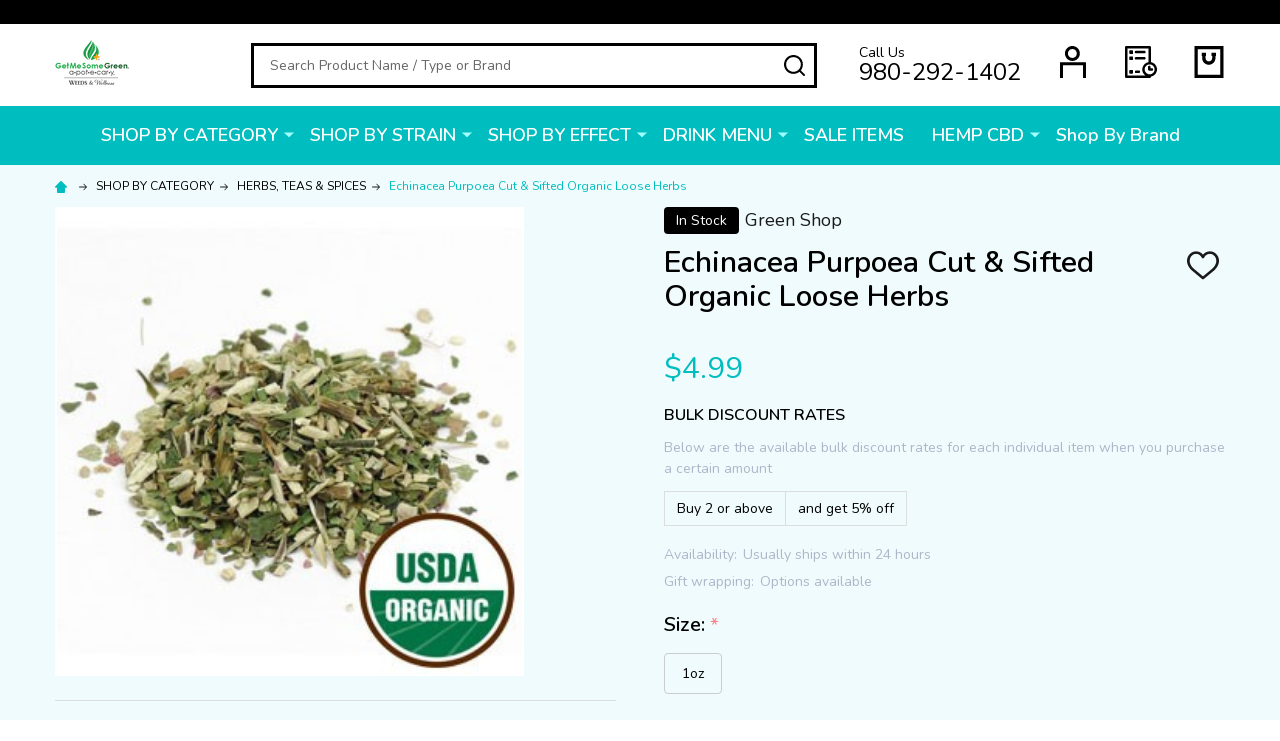

--- FILE ---
content_type: text/html; charset=UTF-8
request_url: https://getmesomegreen.com/green-room-remedies-loose-herbs-organic-echinacea-purpoea-herb-c-s-1oz/
body_size: 24372
content:
    <!DOCTYPE html>
<html class="no-js" lang="en">
    <head>
        <title>Green Room Remedies | Loose Herbs | Organic Echinacea Purpoea Herb C/S</title>
        <link rel="dns-prefetch preconnect" href="https://cdn11.bigcommerce.com/s-irrkvnkshg" crossorigin><link rel="dns-prefetch preconnect" href="https://fonts.googleapis.com/" crossorigin><link rel="dns-prefetch preconnect" href="https://fonts.gstatic.com/" crossorigin>
        <meta property="product:price:amount" content="4.99" /><meta property="product:price:currency" content="USD" /><meta property="og:url" content="https://getmesomegreen.com/green-room-remedies-loose-herbs-organic-echinacea-purpoea-herb-c-s-1oz/" /><meta property="og:site_name" content="GetMeSomeGreen" /><meta name="keywords" content="Get Me Some Green, Get Me Some Green Apotecary, Get Me Some Green Apothecary,Get Me Some Green Charlotte, Charlotte apothecary, Apothecary Charlotte NC, Herbal remedies Charlotte, Natural remedies Charlotte, Holistic wellness Charlotte NC, CBD store Charlotte NC, CBD Charlotte NC, CBD for pets Charlotte, Hemp remedies Charlotte, Full spectrum CBD Charlotte, CBD tinctures Charlotte NC, Herbal teas Charlotte NC, Herbal wellness products, Superfoods Charlotte, Spirulina capsules Charlotte, Wheatgrass supplements Charlotte, Natural pain relief remedies, Stone healing Charlotte, Crystal energy classes Charlotte, Healing crystals NC, Holistic healing stones, Energy practitioner Charlotte, Animal light therapy Charlotte, Holistic pet care Charlotte, Alternative therapies for pets, Puff and Paint Charlotte, Cannabis trivia night Charlotte, Cooking with cannabis class Charlotte, Stone healing workshop Charlotte, Crystal healing class Charlotte, Yoga classes Mint Hill NC, Indoor yoga Charlotte, Pet adoption Charlotte events, Charlotte animal rescue adoption, Cannabis clean-up Charlotte, Earth Day clean-up Charlotte, Chris Kringle market Charlotte, Holiday wellness market Charlotte, Benefits of CBD for pets, How to use CBD for pain management, CBD beginners guide Charlotte, Best natural remedies for stress, Superfoods for energy and immunity, Herbal remedies vs pharmaceuticals, Holistic healing with crystals, Energy stones and their meanings, Natural ways to improve sleep, Cannabis-friendly events Charlotte NC, Sustainable wellness products, Eco-friendly apothecary Charlotte, Community wellness events Charlotte, Buy CBD online Charlotte, Herbal remedies online NC, Natural health products Charlotte, CBD capsules with spirulina"><link rel='canonical' href='https://getmesomegreen.com/green-room-remedies-loose-herbs-organic-echinacea-purpoea-herb-c-s-1oz/' /><meta name='platform' content='bigcommerce.stencil' /><meta property="og:type" content="product" />
<meta property="og:title" content="Echinacea Purpoea Cut &amp; Sifted Organic Loose Herbs" />
<meta property="og:description" content="Get Me Some Green Apotecary offers CBD, THC, and natural wellness products in Matthews/Mint Hill, NC—holistic solutions to support health and vitality." />
<meta property="og:image" content="https://cdn11.bigcommerce.com/s-irrkvnkshg/products/1656/images/5614/209280-31-1__26688.1753470859.386.513.jpg?c=1" />
<meta property="og:availability" content="instock" />
<meta property="pinterest:richpins" content="enabled" />
        
         

        <link href="https://cdn11.bigcommerce.com/s-irrkvnkshg/product_images/favicon.png?t=1571770662" rel="shortcut icon">
        <meta name="viewport" content="width=device-width, initial-scale=1">

        <script nonce="">
            document.documentElement.className = document.documentElement.className.replace('no-js', 'js');
        </script>

        <script nonce="">
    function browserSupportsAllFeatures() {
        return window.Promise
            && window.fetch
            && window.URL
            && window.URLSearchParams
            && window.WeakMap
            // object-fit support
            && ('objectFit' in document.documentElement.style);
    }

    function loadScript(src) {
        var js = document.createElement('script');
        js.nonce = '';
        js.src = src;
        js.onerror = function () {
            console.error('Failed to load polyfill script ' + src);
        };
        document.head.appendChild(js);
    }

    if (!browserSupportsAllFeatures()) {
        loadScript('https://cdn11.bigcommerce.com/s-irrkvnkshg/stencil/26da11c0-35b7-013e-6b48-22380e82961c/e/46c90070-1512-013b-e178-4ed9813f26a5/dist/theme-bundle.polyfills.js');
    }
</script>
<!-- preload polyfill -->
<script nonce="">!function(n){"use strict";n.loadCSS||(n.loadCSS=function(){});var o=loadCSS.relpreload={};if(o.support=function(){var e;try{e=n.document.createElement("link").relList.supports("preload")}catch(t){e=!1}return function(){return e}}(),o.bindMediaToggle=function(t){var e=t.media||"all";function a(){t.addEventListener?t.removeEventListener("load",a):t.attachEvent&&t.detachEvent("onload",a),t.setAttribute("onload",null),t.media=e}t.addEventListener?t.addEventListener("load",a):t.attachEvent&&t.attachEvent("onload",a),setTimeout(function(){t.rel="stylesheet",t.media="only x"}),setTimeout(a,3e3)},o.poly=function(){if(!o.support())for(var t=n.document.getElementsByTagName("link"),e=0;e<t.length;e++){var a=t[e];"preload"!==a.rel||"style"!==a.getAttribute("as")||a.getAttribute("data-loadcss")||(a.setAttribute("data-loadcss",!0),o.bindMediaToggle(a))}},!o.support()){o.poly();var t=n.setInterval(o.poly,500);n.addEventListener?n.addEventListener("load",function(){o.poly(),n.clearInterval(t)}):n.attachEvent&&n.attachEvent("onload",function(){o.poly(),n.clearInterval(t)})}"undefined"!=typeof exports?exports.loadCSS=loadCSS:n.loadCSS=loadCSS}("undefined"!=typeof global?global:this);</script>
        <script nonce="">window.consentManagerTranslations = `{"locale":"en","locales":{"consent_manager.data_collection_warning":"en","consent_manager.accept_all_cookies":"en","consent_manager.gdpr_settings":"en","consent_manager.data_collection_preferences":"en","consent_manager.use_data_by_cookies":"en","consent_manager.data_categories_table":"en","consent_manager.allow":"en","consent_manager.accept":"en","consent_manager.deny":"en","consent_manager.dismiss":"en","consent_manager.reject_all":"en","consent_manager.category":"en","consent_manager.purpose":"en","consent_manager.functional_category":"en","consent_manager.functional_purpose":"en","consent_manager.analytics_category":"en","consent_manager.analytics_purpose":"en","consent_manager.targeting_category":"en","consent_manager.advertising_category":"en","consent_manager.advertising_purpose":"en","consent_manager.essential_category":"en","consent_manager.esential_purpose":"en","consent_manager.yes":"en","consent_manager.no":"en","consent_manager.not_available":"en","consent_manager.cancel":"en","consent_manager.save":"en","consent_manager.back_to_preferences":"en","consent_manager.close_without_changes":"en","consent_manager.unsaved_changes":"en","consent_manager.by_using":"en","consent_manager.agree_on_data_collection":"en","consent_manager.change_preferences":"en","consent_manager.cancel_dialog_title":"en","consent_manager.privacy_policy":"en","consent_manager.allow_category_tracking":"en","consent_manager.disallow_category_tracking":"en"},"translations":{"consent_manager.data_collection_warning":"We use cookies (and other similar technologies) to collect data to improve your shopping experience.","consent_manager.accept_all_cookies":"Accept All Cookies","consent_manager.gdpr_settings":"Settings","consent_manager.data_collection_preferences":"Website Data Collection Preferences","consent_manager.use_data_by_cookies":" uses data collected by cookies and JavaScript libraries to improve your shopping experience.","consent_manager.data_categories_table":"The table below outlines how we use this data by category. To opt out of a category of data collection, select 'No' and save your preferences.","consent_manager.allow":"Allow","consent_manager.accept":"Accept","consent_manager.deny":"Deny","consent_manager.dismiss":"Dismiss","consent_manager.reject_all":"Reject all","consent_manager.category":"Category","consent_manager.purpose":"Purpose","consent_manager.functional_category":"Functional","consent_manager.functional_purpose":"Enables enhanced functionality, such as videos and live chat. If you do not allow these, then some or all of these functions may not work properly.","consent_manager.analytics_category":"Analytics","consent_manager.analytics_purpose":"Provide statistical information on site usage, e.g., web analytics so we can improve this website over time.","consent_manager.targeting_category":"Targeting","consent_manager.advertising_category":"Advertising","consent_manager.advertising_purpose":"Used to create profiles or personalize content to enhance your shopping experience.","consent_manager.essential_category":"Essential","consent_manager.esential_purpose":"Essential for the site and any requested services to work, but do not perform any additional or secondary function.","consent_manager.yes":"Yes","consent_manager.no":"No","consent_manager.not_available":"N/A","consent_manager.cancel":"Cancel","consent_manager.save":"Save","consent_manager.back_to_preferences":"Back to Preferences","consent_manager.close_without_changes":"You have unsaved changes to your data collection preferences. Are you sure you want to close without saving?","consent_manager.unsaved_changes":"You have unsaved changes","consent_manager.by_using":"By using our website, you're agreeing to our","consent_manager.agree_on_data_collection":"By using our website, you're agreeing to the collection of data as described in our ","consent_manager.change_preferences":"You can change your preferences at any time","consent_manager.cancel_dialog_title":"Are you sure you want to cancel?","consent_manager.privacy_policy":"Privacy Policy","consent_manager.allow_category_tracking":"Allow [CATEGORY_NAME] tracking","consent_manager.disallow_category_tracking":"Disallow [CATEGORY_NAME] tracking"}}`;</script>

        <script nonce="">
            window.lazySizesConfig = window.lazySizesConfig || {};
            window.lazySizesConfig.loadMode = 1;
        </script>

        <script async src="https://cdn11.bigcommerce.com/s-irrkvnkshg/stencil/26da11c0-35b7-013e-6b48-22380e82961c/e/46c90070-1512-013b-e178-4ed9813f26a5/dist/theme-bundle.head_async.js" nonce=""></script>

            <script src="https://ajax.googleapis.com/ajax/libs/webfont/1.6.26/webfont.js" nonce=""></script>
            <script nonce="">
                WebFont.load({
                    custom: {
                        families: ['Quicksand', 'Poppins', 'Roboto', 'Open Sans', 'Noto Sans', 'Lato', 'Montserrat', 'Source Sans Pro', 'Oswald', 'Raleway', 'PT Sans', 'Merriweather', 'Nunito', 'Rubik', 'Lora', 'Josefin Sans', 'Kulim Park']
                    },
                    classes: false
                });
            </script>
            <link href="https://fonts.googleapis.com/css?family=Poppins:600,500,400%7CNunito:400,300,600,700&display=swap" rel="stylesheet">
        <link data-stencil-stylesheet href="https://cdn11.bigcommerce.com/s-irrkvnkshg/stencil/26da11c0-35b7-013e-6b48-22380e82961c/e/46c90070-1512-013b-e178-4ed9813f26a5/css/theme-aceac3a0-8cd0-013e-5c46-0ec3702caba1.css" rel="stylesheet">


        <!-- Start Tracking Code for analytics_facebook -->

<script>
!function(f,b,e,v,n,t,s){if(f.fbq)return;n=f.fbq=function(){n.callMethod?n.callMethod.apply(n,arguments):n.queue.push(arguments)};if(!f._fbq)f._fbq=n;n.push=n;n.loaded=!0;n.version='2.0';n.queue=[];t=b.createElement(e);t.async=!0;t.src=v;s=b.getElementsByTagName(e)[0];s.parentNode.insertBefore(t,s)}(window,document,'script','https://connect.facebook.net/en_US/fbevents.js');

fbq('set', 'autoConfig', 'false', '173027430713628');
fbq('dataProcessingOptions', ['LDU'], 0, 0);
fbq('init', '173027430713628', {"external_id":"55942a14-018b-4c0a-bda9-70203d61c93b"});
fbq('set', 'agent', 'bigcommerce', '173027430713628');

function trackEvents() {
    var pathName = window.location.pathname;

    fbq('track', 'PageView', {}, "");

    // Search events start -- only fire if the shopper lands on the /search.php page
    if (pathName.indexOf('/search.php') === 0 && getUrlParameter('search_query')) {
        fbq('track', 'Search', {
            content_type: 'product_group',
            content_ids: [],
            search_string: getUrlParameter('search_query')
        });
    }
    // Search events end

    // Wishlist events start -- only fire if the shopper attempts to add an item to their wishlist
    if (pathName.indexOf('/wishlist.php') === 0 && getUrlParameter('added_product_id')) {
        fbq('track', 'AddToWishlist', {
            content_type: 'product_group',
            content_ids: []
        });
    }
    // Wishlist events end

    // Lead events start -- only fire if the shopper subscribes to newsletter
    if (pathName.indexOf('/subscribe.php') === 0 && getUrlParameter('result') === 'success') {
        fbq('track', 'Lead', {});
    }
    // Lead events end

    // Registration events start -- only fire if the shopper registers an account
    if (pathName.indexOf('/login.php') === 0 && getUrlParameter('action') === 'account_created') {
        fbq('track', 'CompleteRegistration', {}, "");
    }
    // Registration events end

    

    function getUrlParameter(name) {
        var cleanName = name.replace(/[\[]/, '\[').replace(/[\]]/, '\]');
        var regex = new RegExp('[\?&]' + cleanName + '=([^&#]*)');
        var results = regex.exec(window.location.search);
        return results === null ? '' : decodeURIComponent(results[1].replace(/\+/g, ' '));
    }
}

if (window.addEventListener) {
    window.addEventListener("load", trackEvents, false)
}
</script>
<noscript><img height="1" width="1" style="display:none" alt="null" src="https://www.facebook.com/tr?id=173027430713628&ev=PageView&noscript=1&a=plbigcommerce1.2&eid="/></noscript>

<!-- End Tracking Code for analytics_facebook -->

<!-- Start Tracking Code for analytics_googleanalytics -->

<!-- Google tag (gtag.js) -->
<script async src="https://www.googletagmanager.com/gtag/js?id=UA-118021649-1"></script>
<script>
  window.dataLayer = window.dataLayer || [];
  function gtag(){dataLayer.push(arguments);}
  gtag('js', new Date());

  gtag('config', 'UA-118021649-1');
</script>


<!-- End Tracking Code for analytics_googleanalytics -->

<!-- Start Tracking Code for analytics_googleanalytics4 -->

<script data-cfasync="false" src="https://cdn11.bigcommerce.com/shared/js/google_analytics4_bodl_subscribers-358423becf5d870b8b603a81de597c10f6bc7699.js" integrity="sha256-gtOfJ3Avc1pEE/hx6SKj/96cca7JvfqllWA9FTQJyfI=" crossorigin="anonymous"></script>
<script data-cfasync="false">
  (function () {
    window.dataLayer = window.dataLayer || [];

    function gtag(){
        dataLayer.push(arguments);
    }

    function initGA4(event) {
         function setupGtag() {
            function configureGtag() {
                gtag('js', new Date());
                gtag('set', 'developer_id.dMjk3Nj', true);
                gtag('config', 'G-F4ZYEXQY2B');
            }

            var script = document.createElement('script');

            script.src = 'https://www.googletagmanager.com/gtag/js?id=G-F4ZYEXQY2B';
            script.async = true;
            script.onload = configureGtag;

            document.head.appendChild(script);
        }

        setupGtag();

        if (typeof subscribeOnBodlEvents === 'function') {
            subscribeOnBodlEvents('G-F4ZYEXQY2B', false);
        }

        window.removeEventListener(event.type, initGA4);
    }

    

    var eventName = document.readyState === 'complete' ? 'consentScriptsLoaded' : 'DOMContentLoaded';
    window.addEventListener(eventName, initGA4, false);
  })()
</script>

<!-- End Tracking Code for analytics_googleanalytics4 -->


<script src="https://www.google.com/recaptcha/api.js" async defer></script>
<script type="text/javascript">
var BCData = {"product_attributes":{"sku":null,"upc":null,"mpn":null,"gtin":null,"weight":null,"base":false,"image":null,"price":{"without_tax":{"formatted":"$4.99","value":4.99,"currency":"USD"},"tax_label":"Tax"},"out_of_stock_behavior":"label_option","out_of_stock_message":"Hang tight, this product will be back soon!","available_modifier_values":[],"available_variant_values":[2465],"in_stock_attributes":[2465],"selected_attributes":[],"stock":null,"instock":true,"stock_message":null,"purchasable":true,"purchasing_message":null,"call_for_price_message":null}};
</script>

 <script data-cfasync="false" src="https://microapps.bigcommerce.com/bodl-events/1.9.4/index.js" integrity="sha256-Y0tDj1qsyiKBRibKllwV0ZJ1aFlGYaHHGl/oUFoXJ7Y=" nonce="" crossorigin="anonymous"></script>
 <script data-cfasync="false" nonce="">

 (function() {
    function decodeBase64(base64) {
       const text = atob(base64);
       const length = text.length;
       const bytes = new Uint8Array(length);
       for (let i = 0; i < length; i++) {
          bytes[i] = text.charCodeAt(i);
       }
       const decoder = new TextDecoder();
       return decoder.decode(bytes);
    }
    window.bodl = JSON.parse(decodeBase64("[base64]"));
 })()

 </script>

<script nonce="">
(function () {
    var xmlHttp = new XMLHttpRequest();

    xmlHttp.open('POST', 'https://bes.gcp.data.bigcommerce.com/nobot');
    xmlHttp.setRequestHeader('Content-Type', 'application/json');
    xmlHttp.send('{"store_id":"1000806311","timezone_offset":"-4.0","timestamp":"2026-01-22T06:21:23.45677200Z","visit_id":"ae94c304-9ada-4dc9-8db3-724997f80365","channel_id":1}');
})();
</script>





            
            
            
            
            
            
            
            
            
            
            
            

        <!-- snippet location htmlhead -->
    </head>
    <body class="csscolumns supermarket-layout--default
        supermarket-style--
        
        supermarket-pageType--product
        supermarket-page--pages-product
        supermarket--hideContentNav
        
        
        
        
        
        " id="topOfPage">

        <!-- snippet location header -->

        <svg data-src="https://cdn11.bigcommerce.com/s-irrkvnkshg/stencil/26da11c0-35b7-013e-6b48-22380e82961c/e/46c90070-1512-013b-e178-4ed9813f26a5/img/icon-sprite.svg" class="icons-svg-sprite"></svg>

        <header class="header" role="banner"  data-sticky-header>

    <div class="beautify__topHeader">
        <div class="container">
            <div class="_announce">
                <div data-content-region="header_top_announcement--global"></div>
            </div>
            <div class="_user">
            </div>
        </div>
    </div>
    <div class="beautify__mainHeader _hasImg _left">
        <div class="container">
            <a href="#" class="mobileMenu-toggle" data-mobile-menu-toggle="menu">
                <span class="mobileMenu-toggleIcon"><span class="_icon"></span></span>
                <span class="_label sr-only">Menu</span>
            </a>
            
                <div class="header-logo _isImg">
                    <a href="https://getmesomegreen.com/" data-instantload='{"page":"home"}'>
            <div class="header-logo-image-container">
                <img class="header-logo-image" src="https://cdn11.bigcommerce.com/s-irrkvnkshg/images/stencil/160x50/gmsg_logo_2025_1756307656__07143.original.png" srcset="https://cdn11.bigcommerce.com/s-irrkvnkshg/images/stencil/160x50/gmsg_logo_2025_1756307656__07143.original.png 1x, https://cdn11.bigcommerce.com/s-irrkvnkshg/images/stencil/320w/gmsg_logo_2025_1756307656__07143.original.png 2x" alt="GetMeSomeGreen" title="GetMeSomeGreen">
            </div>
</a>
                </div>

            <div class="_searchBar">
                <div class="beautify__quickSearch is-open" data-prevent-quick-search-close>
    <!-- snippet location forms_search -->
    <form class="form" action="/search.php">
        <fieldset class="form-fieldset">
            <div class="form-field">
                <label class="is-srOnly" for="search_query">Search</label>
                <div class="form-prefixPostfix">
                    <input class="form-input" data-search-quick name="search_query" id="search_query" data-error-message="Search field cannot be empty." placeholder="Search Product Name / Type or Brand" autocomplete="off">
                    <button type="button" class="button _close" data-quick-search-close><svg class="icon"><use xlink:href="#icon-close"></use></svg><span class="sr-only">Close</span></button>
                    <button type="submit" class="button _submit"><svg class="icon"><use xlink:href="#icon-bs-search"></use></svg><span class="sr-only">Search</span></button>
                </div>
            </div>
        </fieldset>
    </form>
</div>
            </div>

            <ul class="navUser-section">
                <li class="navUser-item navUser-item--phone">
                    <a class="navUser-action" href="tel:980-292-1402" title="Call Us: 980-292-1402">
                        <svg class="icon"><use xlink:href="#icon-phone" /></svg>
                        <span class="_label">Call Us<span class="_phoneNumber">980-292-1402</span></span>
                    </a>
                </li>

                <li class="navUser-item navUser-item--account">
                        <a class="navUser-action" href="/login.php" title="Sign in&amp; Register">
                            <svg class="icon"><use xlink:href="#icon-account" /></svg>
                            <span class="_label">
                                Sign in
                                    &amp; Register
                            </span>
                        </a>
                </li>
            
            
                <li class="navUser-item navUser-item--compare">
                    <a class="navUser-action navUser-action--compare" href="/compare" title="Compare" data-compare-nav>
                        <svg class="icon"><use xlink:href="#icon-compare" /></svg>
                        <span class="_label">Compare <span class="countPill countPill--positive countPill--alt"></span></span>
                        
                    </a>
                </li>
                

                <li class="navUser-item navUser-item--recentlyViewed">
                    <a class="navUser-action navUser-action--recentlyViewed" href="#recently-viewed" data-dropdown="recently-viewed-dropdown" data-options="align:right" title="Recently Viewed" style="display:none">
                        <svg class="icon"><use xlink:href="#icon-recent-list" /></svg>
                        <span class="_label">Recently Viewed</span>
                    </a>
                    <div class="dropdown-menu" id="recently-viewed-dropdown" data-dropdown-content aria-hidden="true"></div>
                </li>
            
                <li class="navUser-item navUser-item--cart">
                    <a
                        class="navUser-action navUser-action--cart"
                        data-cart-preview
                        data-toggle="cart-preview-dropdown"
                        href="/cart.php"
                        title="Cart">
                        <svg class="icon"><use xlink:href="#icon-cart" /></svg>
                        <span class="_label">Cart</span> <span class="countPill cart-quantity"></span>
                    </a>
                    <div class="previewCart-overlay"></div>
                    <div class="dropdown-menu" id="cart-preview-dropdown" aria-hidden="true"></div>
                </li>
            </ul>

        </div>
    </div>

    <div class="navPages-container" id="menu" data-menu>
        <div class="container" id="bf-fix-menu-mobile">
            <nav class="navPages">
    <ul class="navPages-list">
                <li class="navPages-item navPages-item--id-93 navPages-item--column">
                    <a class="navPages-action-toggle" href="#"
    data-collapsible="navPages-93">
    <span class="_more">More <svg class="icon"><use xlink:href="#icon-add"></use></svg></span>
    <span class="_less"><svg class="icon"><use xlink:href="#icon-arrow-left"></use></svg> Back</span>
</a>
<a class="navPages-action has-subMenu " href="https://getmesomegreen.com/shop-by-category/"
    href="https://getmesomegreen.com/shop-by-category/"
    data-instantload
    
>SHOP BY CATEGORY</a>
<a class="navPages-action-toggle-desktop" href="#" data-collapsible="navPages-93" title="More"><svg class="icon"><use xlink:href="#icon-caret-down"></use></svg></a>
<div class="navPage-subMenu
            navPage-subMenu--column
            " id="navPages-93">
    <ul class="navPage-subMenu-list">
            <!-- 0 -->
            <li class="navPage-subMenu-item">
                    <a class="navPage-subMenu-action" href="https://getmesomegreen.com/shop-by-category/apparel/" data-instantload >APPAREL</a>
            </li>
            <!-- 1 -->
            <li class="navPage-subMenu-item">
                    <a class="navPages-action-toggle" href="#"
                        data-collapsible="navPages-101">
                        <span class="_more">More <svg class="icon"><use xlink:href="#icon-add"></use></svg></span>
                        <span class="_less">Close <svg class="icon"><use xlink:href="#icon-minus"></use></svg></span>
                    </a>
                    <a
                        class="navPage-subMenu-action has-subMenu"
                        href="https://getmesomegreen.com/shop-by-category/aromatherapy/"
                        data-instantload
                        
                    >AROMATHERAPY</a>
                    <a class="navPages-action-toggle-desktop" href="#" data-collapsible="navPages-101" title="More"><svg class="icon"><use xlink:href="#icon-caret-down"></use></svg></a>
                    <ul class="navPage-childList" id="navPages-101">
                            <!-- 2 -->
                            <li class="navPage-childList-item">
                                    <a class="navPage-childList-action" data-instantload href="https://getmesomegreen.com/shop-by-category/aromatherapy/candles/" >CANDLES</a>
                            </li>
                            <!-- 3 -->
                            <li class="navPage-childList-item">
                                    <a class="navPage-childList-action" data-instantload href="https://getmesomegreen.com/shop-by-category/aromatherapy/diffusers/" >DIFFUSERS</a>
                            </li>
                            <!-- 4 -->
                            <li class="navPage-childList-item">
                                    <a class="navPage-childList-action" data-instantload href="https://getmesomegreen.com/shop-by-category/aromatherapy/essential-oils/" >ESSENTIAL OILS</a>
                            </li>
                            <!-- 5 -->
                            <li class="navPage-childList-item">
                                    <a class="navPage-childList-action" data-instantload href="https://getmesomegreen.com/shop-by-category/aromatherapy/gift-sets/" >GIFT SETS</a>
                            </li>
                            <!-- 6 -->
                            <li class="navPage-childList-item">
                                    <a class="navPage-childList-action" data-instantload href="https://getmesomegreen.com/shop-by-category/aromatherapy/incense/" >INCENSE</a>
                            </li>
                            <!-- 7 -->
                            <li class="navPage-childList-item">
                                    <a class="navPage-childList-action" data-instantload href="https://getmesomegreen.com/shop-by-category/aromatherapy/personal-vape-defusers-and-inhalers/" >PERSONAL VAPE DEFUSERS and INHALERS</a>
                            </li>
                            <!-- 8 -->
                            <li class="navPage-childList-item">
                                    <a class="navPage-childList-action" data-instantload href="https://getmesomegreen.com/shop-by-category/aromatherapy/rollers/" >ROLLERS</a>
                            </li>
                    </ul>
            </li>
            <!-- 9 -->
            <li class="navPage-subMenu-item">
                    <a class="navPages-action-toggle" href="#"
                        data-collapsible="navPages-27">
                        <span class="_more">More <svg class="icon"><use xlink:href="#icon-add"></use></svg></span>
                        <span class="_less">Close <svg class="icon"><use xlink:href="#icon-minus"></use></svg></span>
                    </a>
                    <a
                        class="navPage-subMenu-action has-subMenu"
                        href="https://getmesomegreen.com/shop-by-category/bath-beauty/"
                        data-instantload
                        
                    >BATH &amp; BEAUTY</a>
                    <a class="navPages-action-toggle-desktop" href="#" data-collapsible="navPages-27" title="More"><svg class="icon"><use xlink:href="#icon-caret-down"></use></svg></a>
                    <ul class="navPage-childList" id="navPages-27">
                            <!-- 10 -->
                            <li class="navPage-childList-item">
                                    <a class="navPage-childList-action" data-instantload href="https://getmesomegreen.com/shop-by-category/bath-beauty/accessories/" >ACCESSORIES</a>
                            </li>
                            <!-- 11 -->
                            <li class="navPage-childList-item">
                                    <a class="navPage-childList-action" data-instantload href="https://getmesomegreen.com/shop-by-category/bath-beauty/bath-bombs-salts-soaks/" >BATH BOMBS, SALTS &amp; SOAKS</a>
                            </li>
                            <!-- 12 -->
                            <li class="navPage-childList-item">
                                    <a class="navPage-childList-action" data-instantload href="https://getmesomegreen.com/shop-by-category/bath-beauty/beauty-skin-care/" >BEAUTY &amp; SKIN CARE</a>
                            </li>
                            <!-- 13 -->
                            <li class="navPage-childList-item">
                                    <a class="navPage-childList-action" data-instantload href="https://getmesomegreen.com/shop-by-category/bath-beauty/soaps/" >SOAPS</a>
                            </li>
                            <!-- 14 -->
                            <li class="navPage-childList-item">
                                    <a class="navPage-childList-action" data-instantload href="https://getmesomegreen.com/shop-by-category/sound-healing/" >SOUND HEALING</a>
                            </li>
                    </ul>
            </li>
            <!-- 15 -->
            <li class="navPage-subMenu-item">
                    <a class="navPage-subMenu-action" href="https://getmesomegreen.com/shop-by-category/books-cds/" data-instantload >BOOKS &amp; CD&#x27;s</a>
            </li>
            <!-- 16 -->
            <li class="navPage-subMenu-item">
                    <a class="navPage-subMenu-action" href="https://getmesomegreen.com/shop-by-category/capsules-softgels/" data-instantload >CAPSULES &amp; SOFTGELS</a>
            </li>
            <!-- 17 -->
            <li class="navPage-subMenu-item">
                    <a class="navPage-subMenu-action" href="https://getmesomegreen.com/shop-by-category/crystals-stones-gems/" data-instantload >CRYSTALS, STONES &amp; GEMS</a>
            </li>
            <!-- 18 -->
            <li class="navPage-subMenu-item">
                    <a class="navPages-action-toggle" href="#"
                        data-collapsible="navPages-37">
                        <span class="_more">More <svg class="icon"><use xlink:href="#icon-add"></use></svg></span>
                        <span class="_less">Close <svg class="icon"><use xlink:href="#icon-minus"></use></svg></span>
                    </a>
                    <a
                        class="navPage-subMenu-action has-subMenu"
                        href="https://getmesomegreen.com/shop-by-category/drinks-mixes-drops/"
                        data-instantload
                        
                    >DRINKS, MIXES &amp; DROPS</a>
                    <a class="navPages-action-toggle-desktop" href="#" data-collapsible="navPages-37" title="More"><svg class="icon"><use xlink:href="#icon-caret-down"></use></svg></a>
                    <ul class="navPage-childList" id="navPages-37">
                            <!-- 19 -->
                            <li class="navPage-childList-item">
                                    <a class="navPage-childList-action" data-instantload href="https://getmesomegreen.com/shop-by-category/drinks-mixes-drops/fizzy-drinks/" >FIZZY DRINKS</a>
                            </li>
                            <!-- 20 -->
                            <li class="navPage-childList-item">
                                    <a class="navPage-childList-action" data-instantload href="https://getmesomegreen.com/shop-by-category/drinks-mixes-drops/mixes-syrups/" >MIXES &amp; SYRUPS</a>
                            </li>
                            <!-- 21 -->
                            <li class="navPage-childList-item">
                                    <a class="navPage-childList-action" data-instantload href="https://getmesomegreen.com/shop-by-category/drinks-mixes-drops/shots/" >SHOTS</a>
                            </li>
                            <!-- 22 -->
                            <li class="navPage-childList-item">
                                    <a class="navPage-childList-action" data-instantload href="https://getmesomegreen.com/shop-by-category/drinks-mixes-drops/spirits/" >SPIRITS</a>
                            </li>
                            <!-- 23 -->
                            <li class="navPage-childList-item">
                                    <a class="navPage-childList-action" data-instantload href="https://getmesomegreen.com/shop-by-category/drinks-mixes-drops/tea/" >TEA</a>
                            </li>
                    </ul>
            </li>
            <!-- 24 -->
            <li class="navPage-subMenu-item">
                    <a class="navPage-subMenu-action" href="https://getmesomegreen.com/shop-by-category/edibles/" data-instantload >EDIBLES</a>
            </li>
            <!-- 25 -->
            <li class="navPage-subMenu-item">
                    <a class="navPages-action-toggle" href="#"
                        data-collapsible="navPages-472">
                        <span class="_more">More <svg class="icon"><use xlink:href="#icon-add"></use></svg></span>
                        <span class="_less">Close <svg class="icon"><use xlink:href="#icon-minus"></use></svg></span>
                    </a>
                    <a
                        class="navPage-subMenu-action has-subMenu"
                        href="https://getmesomegreen.com/shop-by-category/herbs-teas-spices/"
                        data-instantload
                        
                    >HERBS, TEAS &amp; SPICES</a>
                    <a class="navPages-action-toggle-desktop" href="#" data-collapsible="navPages-472" title="More"><svg class="icon"><use xlink:href="#icon-caret-down"></use></svg></a>
                    <ul class="navPage-childList" id="navPages-472">
                            <!-- 26 -->
                            <li class="navPage-childList-item">
                                    <a class="navPage-childList-action" data-instantload href="https://getmesomegreen.com/shop-by-category/herbs-teas-spices/accessories/" >ACCESSORIES</a>
                            </li>
                            <!-- 27 -->
                            <li class="navPage-childList-item">
                                    <a class="navPage-childList-action" data-instantload href="https://getmesomegreen.com/shop-by-category/herbs-teas-spices/packaged-tea/" >BAGED TEA</a>
                            </li>
                            <!-- 28 -->
                            <li class="navPage-childList-item">
                                    <a class="navPage-childList-action" data-instantload href="https://getmesomegreen.com/shop-by-category/herbs-teas-spices/loose-herbs/" >LOOSE HERBS</a>
                            </li>
                            <!-- 29 -->
                            <li class="navPage-childList-item">
                                    <a class="navPage-childList-action" data-instantload href="https://getmesomegreen.com/shop-by-category/herbs-teas-spices/loose-tea/" >LOOSE TEA</a>
                            </li>
                            <!-- 30 -->
                            <li class="navPage-childList-item">
                                    <a class="navPage-childList-action" data-instantload href="https://getmesomegreen.com/shop-by-category/herbs-teas-spices/spices-sauces/" >SPICES &amp; SAUCES</a>
                            </li>
                    </ul>
            </li>
            <!-- 31 -->
            <li class="navPage-subMenu-item">
                    <a class="navPages-action-toggle" href="#"
                        data-collapsible="navPages-321">
                        <span class="_more">More <svg class="icon"><use xlink:href="#icon-add"></use></svg></span>
                        <span class="_less">Close <svg class="icon"><use xlink:href="#icon-minus"></use></svg></span>
                    </a>
                    <a
                        class="navPage-subMenu-action has-subMenu"
                        href="https://getmesomegreen.com/shop-by-category/home-medical-equipment/"
                        data-instantload
                        
                    >HOME MEDICAL EQUIPMENT</a>
                    <a class="navPages-action-toggle-desktop" href="#" data-collapsible="navPages-321" title="More"><svg class="icon"><use xlink:href="#icon-caret-down"></use></svg></a>
                    <ul class="navPage-childList" id="navPages-321">
                            <!-- 32 -->
                            <li class="navPage-childList-item">
                                    <a class="navPage-childList-action" data-instantload href="https://getmesomegreen.com/shop-by-category/home-medical-equipment/instruments-sound-healing/" >INSTRUMENTS &amp; SOUND HEALING</a>
                            </li>
                            <!-- 33 -->
                            <li class="navPage-childList-item">
                                    <a class="navPage-childList-action" data-instantload href="https://getmesomegreen.com/shop-by-category/home-medical-equipment/home-home-use-equipment/" >HOME USE EQUIPMENT</a>
                            </li>
                            <!-- 34 -->
                            <li class="navPage-childList-item">
                                    <a class="navPage-childList-action" data-instantload href="https://getmesomegreen.com/shop-by-category/home-medical-equipment/light-therapy/" >LIGHT THERAPY</a>
                            </li>
                            <!-- 35 -->
                            <li class="navPage-childList-item">
                                    <a class="navPage-childList-action" data-instantload href="https://getmesomegreen.com/shop-by-category/home-medical-equipment/other/" >OTHER</a>
                            </li>
                    </ul>
            </li>
            <!-- 36 -->
            <li class="navPage-subMenu-item">
                    <a class="navPages-action-toggle" href="#"
                        data-collapsible="navPages-310">
                        <span class="_more">More <svg class="icon"><use xlink:href="#icon-add"></use></svg></span>
                        <span class="_less">Close <svg class="icon"><use xlink:href="#icon-minus"></use></svg></span>
                    </a>
                    <a
                        class="navPage-subMenu-action has-subMenu"
                        href="https://getmesomegreen.com/shop-by-category/homeopathic/"
                        data-instantload
                        
                    >HOMEOPATHIC</a>
                    <a class="navPages-action-toggle-desktop" href="#" data-collapsible="navPages-310" title="More"><svg class="icon"><use xlink:href="#icon-caret-down"></use></svg></a>
                    <ul class="navPage-childList" id="navPages-310">
                            <!-- 37 -->
                            <li class="navPage-childList-item">
                                    <a class="navPage-childList-action" data-instantload href="https://getmesomegreen.com/shop-by-category/homeopathic/bach/" >BACH</a>
                            </li>
                            <!-- 38 -->
                            <li class="navPage-childList-item">
                                    <a class="navPage-childList-action" data-instantload href="https://getmesomegreen.com/shop-by-category/homeopathic/boiron/" >BOIRON</a>
                            </li>
                            <!-- 39 -->
                            <li class="navPage-childList-item">
                                    <a class="navPage-childList-action" data-instantload href="https://getmesomegreen.com/shop-by-category/homeopathic/capsules/" >CAPSULES</a>
                            </li>
                            <!-- 40 -->
                            <li class="navPage-childList-item">
                                    <a class="navPage-childList-action" data-instantload href="https://getmesomegreen.com/shop-by-category/homeopathic/liquid-minerals/" >LIQUID MINERALS</a>
                            </li>
                            <!-- 41 -->
                            <li class="navPage-childList-item">
                                    <a class="navPage-childList-action" data-instantload href="https://getmesomegreen.com/shop-by-category/homeopathic/plant-stem-cells/" >PLANT STEM CELLS</a>
                            </li>
                            <!-- 42 -->
                            <li class="navPage-childList-item">
                                    <a class="navPage-childList-action" data-instantload href="https://getmesomegreen.com/shop-by-category/homeopathic/topical-minerals/" >TOPICAL MINERALS</a>
                            </li>
                    </ul>
            </li>
            <!-- 43 -->
            <li class="navPage-subMenu-item">
                    <a class="navPage-subMenu-action" href="https://getmesomegreen.com/shop-by-category/intimacy/" data-instantload >INTIMACY</a>
            </li>
            <!-- 44 -->
            <li class="navPage-subMenu-item">
                    <a class="navPage-subMenu-action" href="https://getmesomegreen.com/shop-by-category/jewelry/" data-instantload >JEWELRY</a>
            </li>
            <!-- 45 -->
            <li class="navPage-subMenu-item">
                    <a class="navPages-action-toggle" href="#"
                        data-collapsible="navPages-509">
                        <span class="_more">More <svg class="icon"><use xlink:href="#icon-add"></use></svg></span>
                        <span class="_less">Close <svg class="icon"><use xlink:href="#icon-minus"></use></svg></span>
                    </a>
                    <a
                        class="navPage-subMenu-action has-subMenu"
                        href="https://getmesomegreen.com/shop-by-category/kava/"
                        data-instantload
                        
                    >KAVA</a>
                    <a class="navPages-action-toggle-desktop" href="#" data-collapsible="navPages-509" title="More"><svg class="icon"><use xlink:href="#icon-caret-down"></use></svg></a>
                    <ul class="navPage-childList" id="navPages-509">
                            <!-- 46 -->
                            <li class="navPage-childList-item">
                                    <a class="navPage-childList-action" data-instantload href="https://getmesomegreen.com/shop-by-category/kava/kava-drinks/" >KAVA DRINKS</a>
                            </li>
                            <!-- 47 -->
                            <li class="navPage-childList-item">
                                    <a class="navPage-childList-action" data-instantload href="https://getmesomegreen.com/shop-by-category/kava/kava-edibles/" >KAVA EDIBLES</a>
                            </li>
                    </ul>
            </li>
            <!-- 48 -->
            <li class="navPage-subMenu-item">
                    <a class="navPages-action-toggle" href="#"
                        data-collapsible="navPages-102">
                        <span class="_more">More <svg class="icon"><use xlink:href="#icon-add"></use></svg></span>
                        <span class="_less">Close <svg class="icon"><use xlink:href="#icon-minus"></use></svg></span>
                    </a>
                    <a
                        class="navPage-subMenu-action has-subMenu"
                        href="https://getmesomegreen.com/shop-by-category/kratom/"
                        data-instantload
                        
                    >KRATOM</a>
                    <a class="navPages-action-toggle-desktop" href="#" data-collapsible="navPages-102" title="More"><svg class="icon"><use xlink:href="#icon-caret-down"></use></svg></a>
                    <ul class="navPage-childList" id="navPages-102">
                            <!-- 49 -->
                            <li class="navPage-childList-item">
                                    <a class="navPage-childList-action" data-instantload href="https://getmesomegreen.com/shop-by-category/kratom/kratom-capsules/" >KRATOM CAPSULES</a>
                            </li>
                            <!-- 50 -->
                            <li class="navPage-childList-item">
                                    <a class="navPage-childList-action" data-instantload href="https://getmesomegreen.com/shop-by-category/kratom/kratom-drinks/" >KRATOM DRINKS</a>
                            </li>
                            <!-- 51 -->
                            <li class="navPage-childList-item">
                                    <a class="navPage-childList-action" data-instantload href="https://getmesomegreen.com/shop-by-category/kratom/kratom-edibles/" >KRATOM EDIBLES</a>
                            </li>
                            <!-- 52 -->
                            <li class="navPage-childList-item">
                                    <a class="navPage-childList-action" data-instantload href="https://getmesomegreen.com/shop-by-category/kratom/kratom-powder/" >KRATOM POWDER</a>
                            </li>
                    </ul>
            </li>
            <!-- 53 -->
            <li class="navPage-subMenu-item">
                    <a class="navPages-action-toggle" href="#"
                        data-collapsible="navPages-441">
                        <span class="_more">More <svg class="icon"><use xlink:href="#icon-add"></use></svg></span>
                        <span class="_less">Close <svg class="icon"><use xlink:href="#icon-minus"></use></svg></span>
                    </a>
                    <a
                        class="navPage-subMenu-action has-subMenu"
                        href="https://getmesomegreen.com/shop-by-category/mushrooms/"
                        data-instantload
                        
                    >MUSHROOMS</a>
                    <a class="navPages-action-toggle-desktop" href="#" data-collapsible="navPages-441" title="More"><svg class="icon"><use xlink:href="#icon-caret-down"></use></svg></a>
                    <ul class="navPage-childList" id="navPages-441">
                            <!-- 54 -->
                            <li class="navPage-childList-item">
                                    <a class="navPage-childList-action" data-instantload href="https://getmesomegreen.com/shop-by-category/mushrooms/mushroom-capsules/" >MUSHROOM CAPSULES</a>
                            </li>
                            <!-- 55 -->
                            <li class="navPage-childList-item">
                                    <a class="navPage-childList-action" data-instantload href="https://getmesomegreen.com/shop-by-category/mushrooms/mushroom-drinks/" >MUSHROOM DRINKS</a>
                            </li>
                            <!-- 56 -->
                            <li class="navPage-childList-item">
                                    <a class="navPage-childList-action" data-instantload href="https://getmesomegreen.com/shop-by-category/mushrooms/mushroom-powder/" >MUSHROOM POWDER</a>
                            </li>
                            <!-- 57 -->
                            <li class="navPage-childList-item">
                                    <a class="navPage-childList-action" data-instantload href="https://getmesomegreen.com/shop-by-category/mushrooms/mushroom-tinctures-drops/" >MUSHROOM TINCTURES &amp; DROPS</a>
                            </li>
                    </ul>
            </li>
            <!-- 58 -->
            <li class="navPage-subMenu-item">
                    <a class="navPage-subMenu-action" href="https://getmesomegreen.com/shop-by-category/novelty-items/" data-instantload >NOVELTY ITEMS</a>
            </li>
            <!-- 59 -->
            <li class="navPage-subMenu-item">
                    <a class="navPages-action-toggle" href="#"
                        data-collapsible="navPages-31">
                        <span class="_more">More <svg class="icon"><use xlink:href="#icon-add"></use></svg></span>
                        <span class="_less">Close <svg class="icon"><use xlink:href="#icon-minus"></use></svg></span>
                    </a>
                    <a
                        class="navPage-subMenu-action has-subMenu"
                        href="https://getmesomegreen.com/shop-by-category/pets/"
                        data-instantload
                        
                    >PETS</a>
                    <a class="navPages-action-toggle-desktop" href="#" data-collapsible="navPages-31" title="More"><svg class="icon"><use xlink:href="#icon-caret-down"></use></svg></a>
                    <ul class="navPage-childList" id="navPages-31">
                            <!-- 60 -->
                            <li class="navPage-childList-item">
                                    <a class="navPage-childList-action" data-instantload href="https://getmesomegreen.com/shop-by-category/pets/pet-accessories/" >PET ACCESSORIES</a>
                            </li>
                            <!-- 61 -->
                            <li class="navPage-childList-item">
                                    <a class="navPage-childList-action" data-instantload href="https://getmesomegreen.com/shop-by-category/pets/pet-edibles/" >PET EDIBLES</a>
                            </li>
                            <!-- 62 -->
                            <li class="navPage-childList-item">
                                    <a class="navPage-childList-action" data-instantload href="https://getmesomegreen.com/shop-by-category/pets/pet-tinctures/" >PET TINCTURES</a>
                            </li>
                            <!-- 63 -->
                            <li class="navPage-childList-item">
                                    <a class="navPage-childList-action" data-instantload href="https://getmesomegreen.com/shop-by-category/pets/pet-topicals/" >PET TOPICALS</a>
                            </li>
                    </ul>
            </li>
            <!-- 64 -->
            <li class="navPage-subMenu-item">
                    <a class="navPages-action-toggle" href="#"
                        data-collapsible="navPages-513">
                        <span class="_more">More <svg class="icon"><use xlink:href="#icon-add"></use></svg></span>
                        <span class="_less">Close <svg class="icon"><use xlink:href="#icon-minus"></use></svg></span>
                    </a>
                    <a
                        class="navPage-subMenu-action has-subMenu"
                        href="https://getmesomegreen.com/shop-by-category/seeds-spores/"
                        data-instantload
                        
                    >SEEDS &amp; SPORES</a>
                    <a class="navPages-action-toggle-desktop" href="#" data-collapsible="navPages-513" title="More"><svg class="icon"><use xlink:href="#icon-caret-down"></use></svg></a>
                    <ul class="navPage-childList" id="navPages-513">
                            <!-- 65 -->
                            <li class="navPage-childList-item">
                                    <a class="navPage-childList-action" data-instantload href="https://getmesomegreen.com/shop-by-category/seeds-spores/auto-flowering-seeds/" >AUTO FLOWERING SEEDS</a>
                            </li>
                            <!-- 66 -->
                            <li class="navPage-childList-item">
                                    <a class="navPage-childList-action" data-instantload href="https://getmesomegreen.com/shop-by-category/seeds-spores/feminized-seeds/" >FEMINIZED SEEDS</a>
                            </li>
                    </ul>
            </li>
            <!-- 67 -->
            <li class="navPage-subMenu-item">
                    <a class="navPages-action-toggle" href="#"
                        data-collapsible="navPages-133">
                        <span class="_more">More <svg class="icon"><use xlink:href="#icon-add"></use></svg></span>
                        <span class="_less">Close <svg class="icon"><use xlink:href="#icon-minus"></use></svg></span>
                    </a>
                    <a
                        class="navPage-subMenu-action has-subMenu"
                        href="https://getmesomegreen.com/shop-by-category/smoking/"
                        data-instantload
                        
                    >SMOKING</a>
                    <a class="navPages-action-toggle-desktop" href="#" data-collapsible="navPages-133" title="More"><svg class="icon"><use xlink:href="#icon-caret-down"></use></svg></a>
                    <ul class="navPage-childList" id="navPages-133">
                            <!-- 68 -->
                            <li class="navPage-childList-item">
                                    <a class="navPage-childList-action" data-instantload href="https://getmesomegreen.com/shop-by-category/smoking/smoking-accessories/" >SMOKING ACCESSORIES</a>
                            </li>
                            <!-- 69 -->
                            <li class="navPage-childList-item">
                                    <a class="navPage-childList-action" data-instantload href="https://getmesomegreen.com/shop-by-category/smoking/smoking-cbd-hemp/" >CBD &amp; HEMP</a>
                            </li>
                            <!-- 70 -->
                            <li class="navPage-childList-item">
                                    <a class="navPage-childList-action" data-instantload href="https://getmesomegreen.com/shop-by-category/smoking/dabs-sauce-wax-accessories/" >DABS, SAUCE, WAX  &amp; ACCESSORIES</a>
                            </li>
                            <!-- 71 -->
                            <li class="navPage-childList-item">
                                    <a class="navPage-childList-action" data-instantload href="https://getmesomegreen.com/shop-by-category/smoking/rechargeable-vape-pens/" >RECHARGEABLE VAPE PENS</a>
                            </li>
                            <!-- 72 -->
                            <li class="navPage-childList-item">
                                    <a class="navPage-childList-action" data-instantload href="https://getmesomegreen.com/shop-by-category/smoking/bud-flower/" >BUD FLOWER</a>
                            </li>
                            <!-- 73 -->
                            <li class="navPage-childList-item">
                                    <a class="navPage-childList-action" data-instantload href="https://getmesomegreen.com/shop-by-category/smoking/personal-diffusers-and-inhalers/" >PERSONAL DIFFUSERS and INHALERS</a>
                            </li>
                            <!-- 74 -->
                            <li class="navPage-childList-item">
                                    <a class="navPage-childList-action" data-instantload href="https://getmesomegreen.com/shop-by-category/smoking/thc-pre-rolls/" >THC PRE-ROLLS</a>
                            </li>
                            <!-- 75 -->
                            <li class="navPage-childList-item">
                                    <a class="navPage-childList-action" data-instantload href="https://getmesomegreen.com/shop-by-category/smoking/thc-vape-cartridges/" >THC VAPE CARTRIDGES</a>
                            </li>
                    </ul>
            </li>
            <!-- 76 -->
            <li class="navPage-subMenu-item">
                    <a class="navPages-action-toggle" href="#"
                        data-collapsible="navPages-526">
                        <span class="_more">More <svg class="icon"><use xlink:href="#icon-add"></use></svg></span>
                        <span class="_less">Close <svg class="icon"><use xlink:href="#icon-minus"></use></svg></span>
                    </a>
                    <a
                        class="navPage-subMenu-action has-subMenu"
                        href="https://getmesomegreen.com/shop-by-category/supplements/"
                        data-instantload
                        
                    >SUPPLEMENTS</a>
                    <a class="navPages-action-toggle-desktop" href="#" data-collapsible="navPages-526" title="More"><svg class="icon"><use xlink:href="#icon-caret-down"></use></svg></a>
                    <ul class="navPage-childList" id="navPages-526">
                            <!-- 77 -->
                            <li class="navPage-childList-item">
                                    <a class="navPage-childList-action" data-instantload href="https://getmesomegreen.com/shop-by-category/supplements/capsules/" >CAPSULES</a>
                            </li>
                            <!-- 78 -->
                            <li class="navPage-childList-item">
                                    <a class="navPage-childList-action" data-instantload href="https://getmesomegreen.com/shop-by-category/supplements/powder/" >POWDER</a>
                            </li>
                    </ul>
            </li>
            <!-- 79 -->
            <li class="navPage-subMenu-item">
                    <a class="navPages-action-toggle" href="#"
                        data-collapsible="navPages-468">
                        <span class="_more">More <svg class="icon"><use xlink:href="#icon-add"></use></svg></span>
                        <span class="_less">Close <svg class="icon"><use xlink:href="#icon-minus"></use></svg></span>
                    </a>
                    <a
                        class="navPage-subMenu-action has-subMenu"
                        href="https://getmesomegreen.com/shop-by-category/thc/"
                        data-instantload
                        
                    >THC</a>
                    <a class="navPages-action-toggle-desktop" href="#" data-collapsible="navPages-468" title="More"><svg class="icon"><use xlink:href="#icon-caret-down"></use></svg></a>
                    <ul class="navPage-childList" id="navPages-468">
                            <!-- 80 -->
                            <li class="navPage-childList-item">
                                    <a class="navPage-childList-action" data-instantload href="https://getmesomegreen.com/shop-by-category/thc/thc-bud-flower/" >THC BUD FLOWER</a>
                            </li>
                            <!-- 81 -->
                            <li class="navPage-childList-item">
                                    <a class="navPage-childList-action" data-instantload href="https://getmesomegreen.com/shop-by-category/thc/thc-drinks/" >THC DRINKS</a>
                            </li>
                            <!-- 82 -->
                            <li class="navPage-childList-item">
                                    <a class="navPage-childList-action" data-instantload href="https://getmesomegreen.com/shop-by-category/thc/thc-pre-rolls/" >THC PRE-ROLLS</a>
                            </li>
                            <!-- 83 -->
                            <li class="navPage-childList-item">
                                    <a class="navPage-childList-action" data-instantload href="https://getmesomegreen.com/shop-by-category/thc/thc-rechargeable-vape-pen/" >THC RECHARGEABLE VAPE PEN</a>
                            </li>
                            <!-- 84 -->
                            <li class="navPage-childList-item">
                                    <a class="navPage-childList-action" data-instantload href="https://getmesomegreen.com/shop-by-category/thc/thc-seeds/" >THC SEEDS</a>
                            </li>
                            <!-- 85 -->
                            <li class="navPage-childList-item">
                                    <a class="navPage-childList-action" data-instantload href="https://getmesomegreen.com/shop-by-category/thc/thc-edibles/" >THC EDIBLES</a>
                            </li>
                            <!-- 86 -->
                            <li class="navPage-childList-item">
                                    <a class="navPage-childList-action" data-instantload href="https://getmesomegreen.com/shop-by-category/thc/thc-concentrates-wax/" >THC CONCENTRATES &amp; WAX</a>
                            </li>
                            <!-- 87 -->
                            <li class="navPage-childList-item">
                                    <a class="navPage-childList-action" data-instantload href="https://getmesomegreen.com/shop-by-category/thc/thc-vape-cartridges/" >THC VAPE CARTRIDGES</a>
                            </li>
                    </ul>
            </li>
            <!-- 88 -->
            <li class="navPage-subMenu-item">
                    <a class="navPages-action-toggle" href="#"
                        data-collapsible="navPages-123">
                        <span class="_more">More <svg class="icon"><use xlink:href="#icon-add"></use></svg></span>
                        <span class="_less">Close <svg class="icon"><use xlink:href="#icon-minus"></use></svg></span>
                    </a>
                    <a
                        class="navPage-subMenu-action has-subMenu"
                        href="https://getmesomegreen.com/shop-by-category/tinctures-drops-sprays/"
                        data-instantload
                        
                    >TINCTURES, DROPS &amp; SPRAYS</a>
                    <a class="navPages-action-toggle-desktop" href="#" data-collapsible="navPages-123" title="More"><svg class="icon"><use xlink:href="#icon-caret-down"></use></svg></a>
                    <ul class="navPage-childList" id="navPages-123">
                            <!-- 89 -->
                            <li class="navPage-childList-item">
                                    <a class="navPage-childList-action" data-instantload href="https://getmesomegreen.com/shop-by-category/tinctures-drops-sprays/bach/" >BACH</a>
                            </li>
                            <!-- 90 -->
                            <li class="navPage-childList-item">
                                    <a class="navPage-childList-action" data-instantload href="https://getmesomegreen.com/shop-by-category/tinctures-drops-sprays/cbd-tinctures/" >CBD &amp; MINOR CANNABINOIDS</a>
                            </li>
                            <!-- 91 -->
                            <li class="navPage-childList-item">
                                    <a class="navPage-childList-action" data-instantload href="https://getmesomegreen.com/shop-by-category/tinctures-drops-sprays/tincture-plant-stem-cells/" >PLANT STEM CELLS</a>
                            </li>
                            <!-- 92 -->
                            <li class="navPage-childList-item">
                                    <a class="navPage-childList-action" data-instantload href="https://getmesomegreen.com/shop-by-category/tinctures-drops-sprays/thc-tinctures-and-drops/" >THC TINCTURES and DROPS</a>
                            </li>
                    </ul>
            </li>
            <!-- 93 -->
            <li class="navPage-subMenu-item">
                    <a class="navPages-action-toggle" href="#"
                        data-collapsible="navPages-96">
                        <span class="_more">More <svg class="icon"><use xlink:href="#icon-add"></use></svg></span>
                        <span class="_less">Close <svg class="icon"><use xlink:href="#icon-minus"></use></svg></span>
                    </a>
                    <a
                        class="navPage-subMenu-action has-subMenu"
                        href="https://getmesomegreen.com/shop-by-category/topicals/"
                        data-instantload
                        
                    >TOPICALS</a>
                    <a class="navPages-action-toggle-desktop" href="#" data-collapsible="navPages-96" title="More"><svg class="icon"><use xlink:href="#icon-caret-down"></use></svg></a>
                    <ul class="navPage-childList" id="navPages-96">
                            <!-- 94 -->
                            <li class="navPage-childList-item">
                                    <a class="navPage-childList-action" data-instantload href="https://getmesomegreen.com/shop-by-category/topicals/balms-and-salves/" >BALMS and SALVES</a>
                            </li>
                            <!-- 95 -->
                            <li class="navPage-childList-item">
                                    <a class="navPage-childList-action" data-instantload href="https://getmesomegreen.com/shop-by-category/topicals/creams-and-lotions/" >CREAMS and LOTIONS</a>
                            </li>
                            <!-- 96 -->
                            <li class="navPage-childList-item">
                                    <a class="navPage-childList-action" data-instantload href="https://getmesomegreen.com/shop-by-category/topicals/oils-and-sprays/" >OILS and SPRAYS</a>
                            </li>
                            <!-- 97 -->
                            <li class="navPage-childList-item">
                                    <a class="navPage-childList-action" data-instantload href="https://getmesomegreen.com/shop-by-category/topicals/roll-on-and-stick/" >ROLL-ON and STICK</a>
                            </li>
                    </ul>
            </li>
    </ul>
</div>
                </li>
                <li class="navPages-item navPages-item--id-449 navPages-item--column">
                    <a class="navPages-action-toggle" href="#"
    data-collapsible="navPages-449">
    <span class="_more">More <svg class="icon"><use xlink:href="#icon-add"></use></svg></span>
    <span class="_less"><svg class="icon"><use xlink:href="#icon-arrow-left"></use></svg> Back</span>
</a>
<a class="navPages-action has-subMenu " href="https://getmesomegreen.com/shop-by-strain/"
    href="https://getmesomegreen.com/shop-by-strain/"
    data-instantload
    
>SHOP BY STRAIN</a>
<a class="navPages-action-toggle-desktop" href="#" data-collapsible="navPages-449" title="More"><svg class="icon"><use xlink:href="#icon-caret-down"></use></svg></a>
<div class="navPage-subMenu
            navPage-subMenu--column
            " id="navPages-449">
    <ul class="navPage-subMenu-list">
            <!-- 98 -->
            <li class="navPage-subMenu-item">
                    <a class="navPage-subMenu-action" href="https://getmesomegreen.com/shop-by-strain/hybrid/" data-instantload >HYBRID</a>
            </li>
            <!-- 99 -->
            <li class="navPage-subMenu-item">
                    <a class="navPage-subMenu-action" href="https://getmesomegreen.com/shop-by-strain/indica/" data-instantload >INDICA</a>
            </li>
            <!-- 100 -->
            <li class="navPage-subMenu-item">
                    <a class="navPage-subMenu-action" href="https://getmesomegreen.com/shop-by-strain/sativa/" data-instantload >SATIVA</a>
            </li>
    </ul>
</div>
                </li>
                <li class="navPages-item navPages-item--id-260 navPages-item--column">
                    <a class="navPages-action-toggle" href="#"
    data-collapsible="navPages-260">
    <span class="_more">More <svg class="icon"><use xlink:href="#icon-add"></use></svg></span>
    <span class="_less"><svg class="icon"><use xlink:href="#icon-arrow-left"></use></svg> Back</span>
</a>
<a class="navPages-action has-subMenu " href="https://getmesomegreen.com/shop-by-effect/"
    href="https://getmesomegreen.com/shop-by-effect/"
    data-instantload
    
>SHOP BY EFFECT</a>
<a class="navPages-action-toggle-desktop" href="#" data-collapsible="navPages-260" title="More"><svg class="icon"><use xlink:href="#icon-caret-down"></use></svg></a>
<div class="navPage-subMenu
            navPage-subMenu--column
            " id="navPages-260">
    <ul class="navPage-subMenu-list">
            <!-- 101 -->
            <li class="navPage-subMenu-item">
                    <a class="navPage-subMenu-action" href="https://getmesomegreen.com/shop-by-effect/creative/" data-instantload >CREATIVE</a>
            </li>
            <!-- 102 -->
            <li class="navPage-subMenu-item">
                    <a class="navPage-subMenu-action" href="https://getmesomegreen.com/shop-by-effect/alcohol-alternatives/" data-instantload >ALCOHOL ALTERNATIVES</a>
            </li>
            <!-- 103 -->
            <li class="navPage-subMenu-item">
                    <a class="navPage-subMenu-action" href="https://getmesomegreen.com/shop-by-effect/anxiety/" data-instantload >ANXIETY</a>
            </li>
            <!-- 104 -->
            <li class="navPage-subMenu-item">
                    <a class="navPage-subMenu-action" href="https://getmesomegreen.com/shop-by-effect/detoxification/" data-instantload >DETOXIFICATION</a>
            </li>
            <!-- 105 -->
            <li class="navPage-subMenu-item">
                    <a class="navPage-subMenu-action" href="https://getmesomegreen.com/shop-by-effect/digestion/" data-instantload >DIGESTION</a>
            </li>
            <!-- 106 -->
            <li class="navPage-subMenu-item">
                    <a class="navPages-action-toggle" href="#"
                        data-collapsible="navPages-264">
                        <span class="_more">More <svg class="icon"><use xlink:href="#icon-add"></use></svg></span>
                        <span class="_less">Close <svg class="icon"><use xlink:href="#icon-minus"></use></svg></span>
                    </a>
                    <a
                        class="navPage-subMenu-action has-subMenu"
                        href="https://getmesomegreen.com/shop-by-effect/energy/"
                        data-instantload
                        
                    >ENERGY</a>
                    <a class="navPages-action-toggle-desktop" href="#" data-collapsible="navPages-264" title="More"><svg class="icon"><use xlink:href="#icon-caret-down"></use></svg></a>
                    <ul class="navPage-childList" id="navPages-264">
                            <!-- 107 -->
                            <li class="navPage-childList-item">
                                    <a class="navPage-childList-action" data-instantload href="https://getmesomegreen.com/shop-by-effect/energy/capsules-softgels/" >CAPSULES &amp; SOFTGELS</a>
                            </li>
                            <!-- 108 -->
                            <li class="navPage-childList-item">
                                    <a class="navPage-childList-action" data-instantload href="https://getmesomegreen.com/shop-by-effect/energy/drinks-mixes-shots/" >DRINKS MIXES SHOTS</a>
                            </li>
                            <!-- 109 -->
                            <li class="navPage-childList-item">
                                    <a class="navPage-childList-action" data-instantload href="https://getmesomegreen.com/shop-by-effect/energy/edibles/" >EDIBLES</a>
                            </li>
                            <!-- 110 -->
                            <li class="navPage-childList-item">
                                    <a class="navPage-childList-action" data-instantload href="https://getmesomegreen.com/shop-by-effect/energy/topicals/" >TOPICALS</a>
                            </li>
                    </ul>
            </li>
            <!-- 111 -->
            <li class="navPage-subMenu-item">
                    <a class="navPage-subMenu-action" href="https://getmesomegreen.com/shop-by-effect/intamacy/" data-instantload >INTAMACY</a>
            </li>
            <!-- 112 -->
            <li class="navPage-subMenu-item">
                    <a class="navPages-action-toggle" href="#"
                        data-collapsible="navPages-268">
                        <span class="_more">More <svg class="icon"><use xlink:href="#icon-add"></use></svg></span>
                        <span class="_less">Close <svg class="icon"><use xlink:href="#icon-minus"></use></svg></span>
                    </a>
                    <a
                        class="navPage-subMenu-action has-subMenu"
                        href="https://getmesomegreen.com/shop-by-effect/euphoria/"
                        data-instantload
                        
                    >EUPHORIA</a>
                    <a class="navPages-action-toggle-desktop" href="#" data-collapsible="navPages-268" title="More"><svg class="icon"><use xlink:href="#icon-caret-down"></use></svg></a>
                    <ul class="navPage-childList" id="navPages-268">
                            <!-- 113 -->
                            <li class="navPage-childList-item">
                                    <a class="navPage-childList-action" data-instantload href="https://getmesomegreen.com/shop-by-effect/euphoria/euphoria-edibles/" >EUPHORIA EDIBLES</a>
                            </li>
                            <!-- 114 -->
                            <li class="navPage-childList-item">
                                    <a class="navPage-childList-action" data-instantload href="https://getmesomegreen.com/shop-by-effect/euphoria/smokable/" >SMOKABLE</a>
                            </li>
                    </ul>
            </li>
            <!-- 115 -->
            <li class="navPage-subMenu-item">
                    <a class="navPages-action-toggle" href="#"
                        data-collapsible="navPages-270">
                        <span class="_more">More <svg class="icon"><use xlink:href="#icon-add"></use></svg></span>
                        <span class="_less">Close <svg class="icon"><use xlink:href="#icon-minus"></use></svg></span>
                    </a>
                    <a
                        class="navPage-subMenu-action has-subMenu"
                        href="https://getmesomegreen.com/shop-by-effect/focus/"
                        data-instantload
                        
                    >FOCUS</a>
                    <a class="navPages-action-toggle-desktop" href="#" data-collapsible="navPages-270" title="More"><svg class="icon"><use xlink:href="#icon-caret-down"></use></svg></a>
                    <ul class="navPage-childList" id="navPages-270">
                            <!-- 116 -->
                            <li class="navPage-childList-item">
                                    <a class="navPage-childList-action" data-instantload href="https://getmesomegreen.com/shop-by-effect/focus/capsules-softgels/" >CAPSULES &amp; SOFTGELS</a>
                            </li>
                            <!-- 117 -->
                            <li class="navPage-childList-item">
                                    <a class="navPage-childList-action" data-instantload href="https://getmesomegreen.com/shop-by-effect/focus/focus-edibles/" >FOCUS EDIBLES</a>
                            </li>
                            <!-- 118 -->
                            <li class="navPage-childList-item">
                                    <a class="navPage-childList-action" data-instantload href="https://getmesomegreen.com/shop-by-effect/focus/smokable/" >SMOKABLE</a>
                            </li>
                            <!-- 119 -->
                            <li class="navPage-childList-item">
                                    <a class="navPage-childList-action" data-instantload href="https://getmesomegreen.com/shop-by-effect/focus/tincures-drops-sprays/" >TINCURES, DROPS &amp; SPRAYS</a>
                            </li>
                            <!-- 120 -->
                            <li class="navPage-childList-item">
                                    <a class="navPage-childList-action" data-instantload href="https://getmesomegreen.com/shop-by-effect/focus/topicals/" >TOPICALS</a>
                            </li>
                    </ul>
            </li>
            <!-- 121 -->
            <li class="navPage-subMenu-item">
                    <a class="navPages-action-toggle" href="#"
                        data-collapsible="navPages-269">
                        <span class="_more">More <svg class="icon"><use xlink:href="#icon-add"></use></svg></span>
                        <span class="_less">Close <svg class="icon"><use xlink:href="#icon-minus"></use></svg></span>
                    </a>
                    <a
                        class="navPage-subMenu-action has-subMenu"
                        href="https://getmesomegreen.com/shop-by-effect/happy/"
                        data-instantload
                        
                    >HAPPY</a>
                    <a class="navPages-action-toggle-desktop" href="#" data-collapsible="navPages-269" title="More"><svg class="icon"><use xlink:href="#icon-caret-down"></use></svg></a>
                    <ul class="navPage-childList" id="navPages-269">
                            <!-- 122 -->
                            <li class="navPage-childList-item">
                                    <a class="navPage-childList-action" data-instantload href="https://getmesomegreen.com/shop-by-effect/happy/smokable/" >SMOKABLE</a>
                            </li>
                    </ul>
            </li>
            <!-- 123 -->
            <li class="navPage-subMenu-item">
                    <a class="navPages-action-toggle" href="#"
                        data-collapsible="navPages-271">
                        <span class="_more">More <svg class="icon"><use xlink:href="#icon-add"></use></svg></span>
                        <span class="_less">Close <svg class="icon"><use xlink:href="#icon-minus"></use></svg></span>
                    </a>
                    <a
                        class="navPage-subMenu-action has-subMenu"
                        href="https://getmesomegreen.com/shop-by-effect/health/"
                        data-instantload
                        
                    >HEALTH</a>
                    <a class="navPages-action-toggle-desktop" href="#" data-collapsible="navPages-271" title="More"><svg class="icon"><use xlink:href="#icon-caret-down"></use></svg></a>
                    <ul class="navPage-childList" id="navPages-271">
                            <!-- 124 -->
                            <li class="navPage-childList-item">
                                    <a class="navPage-childList-action" data-instantload href="https://getmesomegreen.com/shop-by-effect/health/capsules-softgels/" >CAPSULES &amp; SOFTGELS</a>
                            </li>
                            <!-- 125 -->
                            <li class="navPage-childList-item">
                                    <a class="navPage-childList-action" data-instantload href="https://getmesomegreen.com/shop-by-effect/health/compression/" >COMPRESSION</a>
                            </li>
                            <!-- 126 -->
                            <li class="navPage-childList-item">
                                    <a class="navPage-childList-action" data-instantload href="https://getmesomegreen.com/shop-by-effect/health/immunity/" >IMMUNITY</a>
                            </li>
                            <!-- 127 -->
                            <li class="navPage-childList-item">
                                    <a class="navPage-childList-action" data-instantload href="https://getmesomegreen.com/shop-by-effect/health/skin-care/" >SKIN CARE</a>
                            </li>
                            <!-- 128 -->
                            <li class="navPage-childList-item">
                                    <a class="navPage-childList-action" data-instantload href="https://getmesomegreen.com/shop-by-effect/health/supplements/" >SUPPLEMENTS</a>
                            </li>
                    </ul>
            </li>
            <!-- 129 -->
            <li class="navPage-subMenu-item">
                    <a class="navPages-action-toggle" href="#"
                        data-collapsible="navPages-265">
                        <span class="_more">More <svg class="icon"><use xlink:href="#icon-add"></use></svg></span>
                        <span class="_less">Close <svg class="icon"><use xlink:href="#icon-minus"></use></svg></span>
                    </a>
                    <a
                        class="navPage-subMenu-action has-subMenu"
                        href="https://getmesomegreen.com/shop-by-effect/pain-relief/"
                        data-instantload
                        
                    >PAIN RELIEF</a>
                    <a class="navPages-action-toggle-desktop" href="#" data-collapsible="navPages-265" title="More"><svg class="icon"><use xlink:href="#icon-caret-down"></use></svg></a>
                    <ul class="navPage-childList" id="navPages-265">
                            <!-- 130 -->
                            <li class="navPage-childList-item">
                                    <a class="navPage-childList-action" data-instantload href="https://getmesomegreen.com/shop-by-effect/pain-relief/capsules-softgels/" >CAPSULES &amp; SOFTGELS</a>
                            </li>
                            <!-- 131 -->
                            <li class="navPage-childList-item">
                                    <a class="navPage-childList-action" data-instantload href="https://getmesomegreen.com/home-use-equipment-1/" >HOME USE EQUIPMENT</a>
                            </li>
                            <!-- 132 -->
                            <li class="navPage-childList-item">
                                    <a class="navPage-childList-action" data-instantload href="https://getmesomegreen.com/homeopathics-suppliments/" >HOMEOPATHICS &amp; SUPPLIMENTS</a>
                            </li>
                            <!-- 133 -->
                            <li class="navPage-childList-item">
                                    <a class="navPage-childList-action" data-instantload href="https://getmesomegreen.com/shop-by-effect/pain-relief/pain-edibles/" >PAIN EDIBLES</a>
                            </li>
                            <!-- 134 -->
                            <li class="navPage-childList-item">
                                    <a class="navPage-childList-action" data-instantload href="https://getmesomegreen.com/shop-by-effect/pain-relief/pain-tinctures-drops-sprays/" >PAIN TINCTURES, DROPS &amp; SPRAYS</a>
                            </li>
                            <!-- 135 -->
                            <li class="navPage-childList-item">
                                    <a class="navPage-childList-action" data-instantload href="https://getmesomegreen.com/shop-by-effect/pain-relief/pain-topicals/" >PAIN TOPICALS</a>
                            </li>
                            <!-- 136 -->
                            <li class="navPage-childList-item">
                                    <a class="navPage-childList-action" data-instantload href="https://getmesomegreen.com/shop-by-effect/pain-relief/smokable/" >SMOKABLE</a>
                            </li>
                    </ul>
            </li>
            <!-- 137 -->
            <li class="navPage-subMenu-item">
                    <a class="navPages-action-toggle" href="#"
                        data-collapsible="navPages-267">
                        <span class="_more">More <svg class="icon"><use xlink:href="#icon-add"></use></svg></span>
                        <span class="_less">Close <svg class="icon"><use xlink:href="#icon-minus"></use></svg></span>
                    </a>
                    <a
                        class="navPage-subMenu-action has-subMenu"
                        href="https://getmesomegreen.com/shop-by-effect/relax/"
                        data-instantload
                        
                    >RELAX</a>
                    <a class="navPages-action-toggle-desktop" href="#" data-collapsible="navPages-267" title="More"><svg class="icon"><use xlink:href="#icon-caret-down"></use></svg></a>
                    <ul class="navPage-childList" id="navPages-267">
                            <!-- 138 -->
                            <li class="navPage-childList-item">
                                    <a class="navPage-childList-action" data-instantload href="https://getmesomegreen.com/shop-by-effect/relax/capsules/" >CAPSULES</a>
                            </li>
                            <!-- 139 -->
                            <li class="navPage-childList-item">
                                    <a class="navPage-childList-action" data-instantload href="https://getmesomegreen.com/shop-by-effect/relax/relax-edibles/" >RELAX EDIBLES</a>
                            </li>
                            <!-- 140 -->
                            <li class="navPage-childList-item">
                                    <a class="navPage-childList-action" data-instantload href="https://getmesomegreen.com/shop-by-effect/relax/smokable/" >SMOKABLE</a>
                            </li>
                    </ul>
            </li>
            <!-- 141 -->
            <li class="navPage-subMenu-item">
                    <a class="navPages-action-toggle" href="#"
                        data-collapsible="navPages-78">
                        <span class="_more">More <svg class="icon"><use xlink:href="#icon-add"></use></svg></span>
                        <span class="_less">Close <svg class="icon"><use xlink:href="#icon-minus"></use></svg></span>
                    </a>
                    <a
                        class="navPage-subMenu-action has-subMenu"
                        href="https://getmesomegreen.com/shop-by-effect/sleep/"
                        data-instantload
                        
                    >SLEEP</a>
                    <a class="navPages-action-toggle-desktop" href="#" data-collapsible="navPages-78" title="More"><svg class="icon"><use xlink:href="#icon-caret-down"></use></svg></a>
                    <ul class="navPage-childList" id="navPages-78">
                            <!-- 142 -->
                            <li class="navPage-childList-item">
                                    <a class="navPage-childList-action" data-instantload href="https://getmesomegreen.com/shop-by-effect/sleep/capsules-softgels/" >CAPSULES &amp; SOFTGELS</a>
                            </li>
                            <!-- 143 -->
                            <li class="navPage-childList-item">
                                    <a class="navPage-childList-action" data-instantload href="https://getmesomegreen.com/shop-by-effect/sleep/drinks/" >DRINKS</a>
                            </li>
                            <!-- 144 -->
                            <li class="navPage-childList-item">
                                    <a class="navPage-childList-action" data-instantload href="https://getmesomegreen.com/shop-by-effect/sleep/sleep-edibles/" >SLEEP EDIBLES</a>
                            </li>
                            <!-- 145 -->
                            <li class="navPage-childList-item">
                                    <a class="navPage-childList-action" data-instantload href="https://getmesomegreen.com/shop-by-effect/sleep/sleep-tinctures-drops-sprays/" >SLEEP TINCTURES, DROPS &amp; SPRAYS</a>
                            </li>
                            <!-- 146 -->
                            <li class="navPage-childList-item">
                                    <a class="navPage-childList-action" data-instantload href="https://getmesomegreen.com/shop-by-effect/sleep/smokable/" >SMOKABLE</a>
                            </li>
                    </ul>
            </li>
    </ul>
</div>
                </li>
                <li class="navPages-item navPages-item--id-523 navPages-item--column">
                    <a class="navPages-action-toggle" href="#"
    data-collapsible="navPages-523">
    <span class="_more">More <svg class="icon"><use xlink:href="#icon-add"></use></svg></span>
    <span class="_less"><svg class="icon"><use xlink:href="#icon-arrow-left"></use></svg> Back</span>
</a>
<a class="navPages-action has-subMenu " href="https://getmesomegreen.com/drink-menu/"
    href="https://getmesomegreen.com/drink-menu/"
    data-instantload
    
>DRINK MENU</a>
<a class="navPages-action-toggle-desktop" href="#" data-collapsible="navPages-523" title="More"><svg class="icon"><use xlink:href="#icon-caret-down"></use></svg></a>
<div class="navPage-subMenu
            navPage-subMenu--column
            " id="navPages-523">
    <ul class="navPage-subMenu-list">
            <!-- 147 -->
            <li class="navPage-subMenu-item">
                    <a class="navPage-subMenu-action" href="https://getmesomegreen.com/drink-menu/infused-drinks/" data-instantload >INFUSED DRINKS</a>
            </li>
            <!-- 148 -->
            <li class="navPage-subMenu-item">
                    <a class="navPage-subMenu-action" href="https://getmesomegreen.com/drink-menu/teas-herbal-drinks/" data-instantload >TEAS &amp; HERBAL DRINKS</a>
            </li>
    </ul>
</div>
                </li>
                <li class="navPages-item navPages-item--id-505 navPages-item--column">
                    <a class="navPages-action" href="https://getmesomegreen.com/sale-items/" data-instantload >SALE ITEMS</a>
                </li>
                <li class="navPages-item navPages-item--id-466 navPages-item--column">
                    <a class="navPages-action-toggle" href="#"
    data-collapsible="navPages-466">
    <span class="_more">More <svg class="icon"><use xlink:href="#icon-add"></use></svg></span>
    <span class="_less"><svg class="icon"><use xlink:href="#icon-arrow-left"></use></svg> Back</span>
</a>
<a class="navPages-action has-subMenu " href="https://getmesomegreen.com/shop-by-category/hemp-cbd/"
    href="https://getmesomegreen.com/shop-by-category/hemp-cbd/"
    data-instantload
    
>HEMP CBD</a>
<a class="navPages-action-toggle-desktop" href="#" data-collapsible="navPages-466" title="More"><svg class="icon"><use xlink:href="#icon-caret-down"></use></svg></a>
<div class="navPage-subMenu
            navPage-subMenu--column
            " id="navPages-466">
    <ul class="navPage-subMenu-list">
            <!-- 149 -->
            <li class="navPage-subMenu-item">
                    <a class="navPage-subMenu-action" href="https://getmesomegreen.com/shop-by-category/hemp-cbd/cbd-capsules/" data-instantload >CBD CAPSULES</a>
            </li>
            <!-- 150 -->
            <li class="navPage-subMenu-item">
                    <a class="navPage-subMenu-action" href="https://getmesomegreen.com/shop-by-category/hemp-cbd/edibles-cbd-hemp/" data-instantload >CBD EDIBLES</a>
            </li>
            <!-- 151 -->
            <li class="navPage-subMenu-item">
                    <a class="navPage-subMenu-action" href="https://getmesomegreen.com/shop-by-category/hemp-cbd/cbd-smoking/" data-instantload >CBD SMOKING</a>
            </li>
            <!-- 152 -->
            <li class="navPage-subMenu-item">
                    <a class="navPage-subMenu-action" href="https://getmesomegreen.com/shop-by-category/hemp-cbd/cbd-tinctures/" data-instantload >CBD TINCTURES</a>
            </li>
    </ul>
</div>
                </li>

                <li class="navPages-item navPages-item--brand">
                    <a class="navPages-action" href="https://getmesomegreen.com/brands/" data-instantload>Shop By Brand</a>
                </li>
    
    </ul>

    <ul class="navPages-list navPages-list--user">
            <li class="navPages-item">
                <a class="navPages-action" href="/login.php">Sign in</a>
            </li>
                <li class="navPages-item">
                    <a class="navPages-action" href="/login.php?action=create_account">Register</a>
                </li>
    </ul>


    <ul class="navPages-list navPages-list--user">
        <li class="navPages-item navPages-item--cart">
            <a
                class="navPages-action navPages-action--cart"
                data-cart-preview
                data-dropdown="cart-preview-dropdown"
                data-options="align:right"
                href="/cart.php"
                title="Cart">
                <svg class="icon"><use xlink:href="#icon-ih-bag-menu" /></svg>
                <span class="navPages-item-cartLabel">Cart</span> <span class="countPill cart-quantity"></span>
            </a>
            <div class="dropdown-menu" id="cart-preview-dropdown" data-dropdown-content aria-hidden="true"></div>
        </li>

            <li class="navPages-item">
                <a class="navPages-action" href="tel:980-292-1402">Call Us: 980-292-1402</a>
            </li>
    </ul>
</nav>

            <div class="beautify__belowMobileMenu">
                <div data-content-region="footer_below_mobile_menu--global"></div>
            </div>
        </div>
    </div>

</header>

<div class="dropdown dropdown--quickSearch" id="quickSearch" aria-hidden="true" tabindex="-1" data-prevent-quick-search-close>
    <div class="container">
        <section class="quickSearchResults" data-bind="html: results"></section>
    </div>
</div>
<div class="papathemes-overlay"></div>

<div data-content-region="header_bottom--global"></div>
<div data-content-region="header_bottom"></div>
        <div class="body" data-currency-code="USD">
    

    <div class="beautify__productPage-top">
        <div class="container">
            <ul class="breadcrumbs" itemscope itemtype="https://schema.org/BreadcrumbList">
            <li class="breadcrumb " itemprop="itemListElement" itemscope itemtype="https://schema.org/ListItem">
                <a data-instantload href="https://getmesomegreen.com/" class="breadcrumb-label" itemprop="item" title="Home">
                        <svg class="icon"><use xlink:href="#icon-ih-small-home"></use></svg>
                    <span itemprop="name">Home</span>
                    <meta itemprop="position" content="0" />
                </a>
            </li>
            <li class="breadcrumb " itemprop="itemListElement" itemscope itemtype="https://schema.org/ListItem">
                    <svg class="icon"><use xlink:href="#icon-ih-arrow-right"></use></svg>
                <a data-instantload href="https://getmesomegreen.com/shop-by-category/" class="breadcrumb-label" itemprop="item" title="SHOP BY CATEGORY">
                    <span itemprop="name">SHOP BY CATEGORY</span>
                    <meta itemprop="position" content="1" />
                </a>
            </li>
            <li class="breadcrumb " itemprop="itemListElement" itemscope itemtype="https://schema.org/ListItem">
                    <svg class="icon"><use xlink:href="#icon-ih-arrow-right"></use></svg>
                <a data-instantload href="https://getmesomegreen.com/shop-by-category/herbs-teas-spices/" class="breadcrumb-label" itemprop="item" title="HERBS, TEAS &amp; SPICES">
                    <span itemprop="name">HERBS, TEAS &amp; SPICES</span>
                    <meta itemprop="position" content="2" />
                </a>
            </li>
            <li class="breadcrumb is-active" itemprop="itemListElement" itemscope itemtype="https://schema.org/ListItem">
                    <svg class="icon"><use xlink:href="#icon-ih-arrow-right"></use></svg>
                <a data-instantload href="https://getmesomegreen.com/green-room-remedies-loose-herbs-organic-echinacea-purpoea-herb-c-s-1oz/" class="breadcrumb-label" itemprop="item" title="Echinacea Purpoea Cut &amp; Sifted Organic Loose Herbs">
                    <span itemprop="name">Echinacea Purpoea Cut &amp; Sifted Organic Loose Herbs</span>
                    <meta itemprop="position" content="3" />
                </a>
            </li>
</ul>

        </div><!-- .container -->
    </div>

    <div itemscope itemtype="https://schema.org/Product" class="productView-scope">
        <div class="productView" >

    <div class="productView-detailsWrapper">
            <div class="container">
                <div data-also-bought-parent-scope class="productView-beforeAlsoBought">
                    <section class="productView-details">
                        <div class="productView-product">
                            
                                <div class="productView-stockLabel"
                                    data-instock-message="In Stock"
                                    data-outstock-message="Sold Out">
                                        In Stock
                                </div>

                                <h5 class="productView-brand" itemprop="brand" itemscope itemtype="http://schema.org/Brand">
                                    <a href="https://getmesomegreen.com/green-shop/" itemprop="url"><span itemprop="name">Green Shop</span></a>
                                </h5>

                            <div class="productView-titleWrapper">
                                <h1 class="productView-title" itemprop="name">Echinacea Purpoea Cut &amp; Sifted Organic Loose Herbs</h1>
                                    <form action="/wishlist.php?action=add&amp;product_id=1656" class="form form-wishlist form-action" data-wishlist-add method="post">
    <a href="#" aria-controls="wishlist-dropdown" aria-expanded="false" class="button dropdown-menu-button" data-dropdown="wishlist-dropdown" title="Add to Wish List">
        <svg class="icon"><use xlink:href="#icon-heart" /></svg>
        <span class="is-srOnly">Add to Wish List</span>
    </a>
    <ul aria-hidden="true" class="dropdown-menu" data-dropdown-content id="wishlist-dropdown" tabindex="-1">
        
        <li>
            <input class="button" type="submit" value="Add to My Wish List">
        </li>
        <li>
            <a data-wishlist class="button" href="/wishlist.php?action=addwishlist&product_id=1656">Create New Wish List</a>
        </li>
    </ul>
</form>
                            </div>
                            



                            <div class="productView-rating">
                            </div>

                            <div class="productView-price">
                                            
        
            <div class="price-section price-section--withoutTax non-sale-price--withoutTax" style="display: none;">
                <span class="price-was-label"></span>
                <span data-product-non-sale-price-without-tax class="price price--non-sale"></span>
            </div>
            <div class="price-section price-section--withoutTax" itemprop="offers" itemscope itemtype="https://schema.org/Offer">
                <span class="price-label" ></span>
                <span class="price-now-label" style="display: none;">
                    
                </span>
                <span data-product-price-without-tax class="price price--withoutTax price--main ">$4.99</span>
                    <meta itemprop="url" content="https://getmesomegreen.com/green-room-remedies-loose-herbs-organic-echinacea-purpoea-herb-c-s-1oz/">
                    <meta itemprop="availability" itemtype="https://schema.org/ItemAvailability"
                        content="https://schema.org/InStock">
                    <meta itemprop="itemCondition" itemtype="https://schema.org/OfferItemCondition" content="https://schema.org/Condition">
                    <meta itemprop="price" content="4.99">
                    <meta itemprop="priceCurrency" content="USD">
                    <meta itemprop="priceValidUntil" content='2027-01-22'>
                    <div itemprop="priceSpecification" itemscope itemtype="https://schema.org/PriceSpecification">
                        <meta itemprop="price" content="4.99">
                        <meta itemprop="priceCurrency" content="USD">
                        <meta itemprop="valueAddedTaxIncluded" content="false">
                    </div>
            </div>
            <div class="price-section price-section--saving" style="display: none;">
                <span class="price">You save</span>
                <span data-product-price-saved class="price price--saving"></span>
                <span class="price"> </span>
            </div>
    
                            </div>
                            <div data-content-region="product_below_price--global"></div>
                            <div data-content-region="product_below_price"></div>
                        </div>
                    </section>

                    <section class="productView-images " data-image-gallery 
                            data-sidebar-sticky
                    >
                                <meta itemprop="image" content="https://cdn11.bigcommerce.com/s-irrkvnkshg/images/stencil/1280x1280/products/1656/5614/209280-31-1__26688.1753470859.jpg?c=1" />
                        <div class="productView-imageCarousel-main" id="productView-imageCarousel-main-1656" data-image-gallery-main>
                                    <div class="productView-imageCarousel-main-item slick-current">
                                        <a href="https://cdn11.bigcommerce.com/s-irrkvnkshg/images/stencil/1280x1280/products/1656/5614/209280-31-1__26688.1753470859.jpg?c=1&amp;imbypass=on"
                                            data-original-zoom="https://cdn11.bigcommerce.com/s-irrkvnkshg/images/stencil/1280x1280/products/1656/5614/209280-31-1__26688.1753470859.jpg?c=1&amp;imbypass=on"
                                            data-original-img="https://cdn11.bigcommerce.com/s-irrkvnkshg/images/stencil/608x608/products/1656/5614/209280-31-1__26688.1753470859.jpg?c=1"
                                            data-original-srcset="https://cdn11.bigcommerce.com/s-irrkvnkshg/images/stencil/80w/products/1656/5614/209280-31-1__26688.1753470859.jpg?c=1 80w, https://cdn11.bigcommerce.com/s-irrkvnkshg/images/stencil/160w/products/1656/5614/209280-31-1__26688.1753470859.jpg?c=1 160w, https://cdn11.bigcommerce.com/s-irrkvnkshg/images/stencil/320w/products/1656/5614/209280-31-1__26688.1753470859.jpg?c=1 320w, https://cdn11.bigcommerce.com/s-irrkvnkshg/images/stencil/640w/products/1656/5614/209280-31-1__26688.1753470859.jpg?c=1 640w, https://cdn11.bigcommerce.com/s-irrkvnkshg/images/stencil/960w/products/1656/5614/209280-31-1__26688.1753470859.jpg?c=1 960w, https://cdn11.bigcommerce.com/s-irrkvnkshg/images/stencil/1280w/products/1656/5614/209280-31-1__26688.1753470859.jpg?c=1 1280w, https://cdn11.bigcommerce.com/s-irrkvnkshg/images/stencil/1920w/products/1656/5614/209280-31-1__26688.1753470859.jpg?c=1 1920w, https://cdn11.bigcommerce.com/s-irrkvnkshg/images/stencil/2560w/products/1656/5614/209280-31-1__26688.1753470859.jpg?c=1 2560w">
                                                <img src="https://cdn11.bigcommerce.com/s-irrkvnkshg/images/stencil/160w/products/1656/5614/209280-31-1__26688.1753470859.jpg?c=1" alt="Echinacea Purpoea Cut &amp; Sifted Organic Loose Herbs" title="Echinacea Purpoea Cut &amp; Sifted Organic Loose Herbs" data-sizes="auto"
        srcset="https://cdn11.bigcommerce.com/s-irrkvnkshg/images/stencil/80w/products/1656/5614/209280-31-1__26688.1753470859.jpg?c=1"
    data-srcset="https://cdn11.bigcommerce.com/s-irrkvnkshg/images/stencil/80w/products/1656/5614/209280-31-1__26688.1753470859.jpg?c=1 80w, https://cdn11.bigcommerce.com/s-irrkvnkshg/images/stencil/160w/products/1656/5614/209280-31-1__26688.1753470859.jpg?c=1 160w, https://cdn11.bigcommerce.com/s-irrkvnkshg/images/stencil/320w/products/1656/5614/209280-31-1__26688.1753470859.jpg?c=1 320w, https://cdn11.bigcommerce.com/s-irrkvnkshg/images/stencil/640w/products/1656/5614/209280-31-1__26688.1753470859.jpg?c=1 640w, https://cdn11.bigcommerce.com/s-irrkvnkshg/images/stencil/960w/products/1656/5614/209280-31-1__26688.1753470859.jpg?c=1 960w, https://cdn11.bigcommerce.com/s-irrkvnkshg/images/stencil/1280w/products/1656/5614/209280-31-1__26688.1753470859.jpg?c=1 1280w, https://cdn11.bigcommerce.com/s-irrkvnkshg/images/stencil/1920w/products/1656/5614/209280-31-1__26688.1753470859.jpg?c=1 1920w, https://cdn11.bigcommerce.com/s-irrkvnkshg/images/stencil/2560w/products/1656/5614/209280-31-1__26688.1753470859.jpg?c=1 2560w"
    
    class="lazyload"
    
     />
                                        </a>
                                    </div>
                                </div>



                        
    
    
    <div class="addthis_toolbox">
            <ul class="socialLinks socialLinks--alt">
                    <li class="socialLinks-item socialLinks-item--facebook">
                        <a class="socialLinks__link icon icon--facebook"
                        title="Facebook"
                        href="https://facebook.com/sharer/sharer.php?u=https%3A%2F%2Fgetmesomegreen.com%2Fgreen-room-remedies-loose-herbs-organic-echinacea-purpoea-herb-c-s-1oz%2F"
                        target="_blank"
                        rel="noopener"
                        
                        >
                            <span class="aria-description--hidden">Facebook</span>
                            <svg>
                                <use xlink:href="#icon-facebook"/>
                            </svg>
                        </a>
                    </li>
                    <li class="socialLinks-item socialLinks-item--email">
                        <a class="socialLinks__link icon icon--email"
                        title="Email"
                        href="mailto:?subject=Green%20Room%20Remedies%20%7C%20Loose%20Herbs%20%7C%20Organic%20Echinacea%20Purpoea%20Herb%20C%2FS&amp;body=https%3A%2F%2Fgetmesomegreen.com%2Fgreen-room-remedies-loose-herbs-organic-echinacea-purpoea-herb-c-s-1oz%2F"
                        target="_self"
                        rel="noopener"
                        
                        >
                            <span class="aria-description--hidden">Email</span>
                            <svg>
                                <use xlink:href="#icon-envelope"/>
                            </svg>
                        </a>
                    </li>
                    <li class="socialLinks-item socialLinks-item--print">
                        <a class="socialLinks__link icon icon--print"
                        title="Print"
                        onclick="window.print();return false;"
                        
                        >
                            <span class="aria-description--hidden">Print</span>
                            <svg>
                                <use xlink:href="#icon-print"/>
                            </svg>
                        </a>
                    </li>
                    <li class="socialLinks-item socialLinks-item--twitter">
                        <a class="socialLinks__link icon icon--x"
                        href="https://x.com/intent/tweet/?text=Green%20Room%20Remedies%20%7C%20Loose%20Herbs%20%7C%20Organic%20Echinacea%20Purpoea%20Herb%20C%2FS&amp;url=https%3A%2F%2Fgetmesomegreen.com%2Fgreen-room-remedies-loose-herbs-organic-echinacea-purpoea-herb-c-s-1oz%2F"
                        target="_blank"
                        rel="noopener"
                        title="X"
                        
                        >
                            <span class="aria-description--hidden">X</span>
                            <svg>
                                <use xlink:href="#icon-x"/>
                            </svg>
                        </a>
                    </li>
                    <li class="socialLinks-item socialLinks-item--linkedin">
                        <a class="socialLinks__link icon icon--linkedin"
                        title="Linkedin"
                        href="https://www.linkedin.com/shareArticle?mini=true&amp;url=https%3A%2F%2Fgetmesomegreen.com%2Fgreen-room-remedies-loose-herbs-organic-echinacea-purpoea-herb-c-s-1oz%2F&amp;title=Green%20Room%20Remedies%20%7C%20Loose%20Herbs%20%7C%20Organic%20Echinacea%20Purpoea%20Herb%20C%2FS&amp;summary=Green%20Room%20Remedies%20%7C%20Loose%20Herbs%20%7C%20Organic%20Echinacea%20Purpoea%20Herb%20C%2FS&amp;source=https%3A%2F%2Fgetmesomegreen.com%2Fgreen-room-remedies-loose-herbs-organic-echinacea-purpoea-herb-c-s-1oz%2F"
                        target="_blank"
                        rel="noopener"
                        
                        >
                            <span class="aria-description--hidden">Linkedin</span>
                            <svg>
                                <use xlink:href="#icon-linkedin"/>
                            </svg>
                        </a>
                    </li>
                    <li class="socialLinks-item socialLinks-item--pinterest">
                        <a class="socialLinks__link icon icon--pinterest"
                        title="Pinterest"
                        href="https://pinterest.com/pin/create/button/?url=https%3A%2F%2Fgetmesomegreen.com%2Fgreen-room-remedies-loose-herbs-organic-echinacea-purpoea-herb-c-s-1oz%2F&amp;description=Green%20Room%20Remedies%20%7C%20Loose%20Herbs%20%7C%20Organic%20Echinacea%20Purpoea%20Herb%20C%2FS"
                        target="_blank"
                        rel="noopener"
                        
                        >
                            <span class="aria-description--hidden">Pinterest</span>
                            <svg>
                                <use xlink:href="#icon-pinterest"/>
                            </svg>
                        </a>
                                            </li>
            </ul>
    </div>

                    </section>


                    <section class="productView-details">
                                <div class="productView-info-bulkPricing">
                                            <div class="productView-bulkPricing">
            <h3 class="productView-bulkPricing-heading">Bulk discount rates</h3>
            <p class="productView-bulkPricing-description">Below are the available bulk discount rates for each individual item when you purchase a certain amount</p>
            <table class="productView-bulkPricing-table table">
                <tbody class="table-tbody">
                    <tr>
                        <td>Buy 2 or above</td>
                        <td>
                                and get 5% off
                        </td>
                    </tr>
                </tbody>
            </table>
        </div>
                                </div>
                        
                        

                        <dl class="productView-info">
                            <dt class="productView-info-name productView-info-name--sku sku-label" style="display: none;">SKU:</dt>
                            <dd class="productView-info-value productView-info-value--sku" data-product-sku></dd>
                            <dt class="productView-info-name productView-info-name--upc upc-label" style="display: none;">UPC:</dt>
                            <dd class="productView-info-value productView-info-value--upc" data-product-upc></dd>
                            <dt class="productView-info-name productView-info-name--mpn mpn-label"  style="display: none;">MPN:</dt>
                            <dd class="productView-info-value productView-info-value--mpn" data-product-mpn data-original-mpn=""></dd>
                                <dt class="productView-info-name productView-info-name--availability">Availability:</dt>
                                <dd class="productView-info-value productView-info-value--availability">Usually ships within 24 hours</dd>
                                <dt class="productView-info-name productView-info-name--giftWrap">Gift wrapping:</dt>
                                <dd class="productView-info-value productView-info-value--giftWrap">Options available</dd>
                            <dt class="productView-info-name productView-info-name--stock  u-hiddenVisually">Current Stock:</dt>
                            <dd class="productView-info-value productView-info-value--stock  u-hiddenVisually" data-product-stock></dd>

                        </dl>

                        <div data-content-region="product_above_options--global"></div>
                        <div data-content-region="product_above_options"></div>
                        
                        <div class="productView-options">

                            <form class="form form--addToCart" method="post" action="https://getmesomegreen.com/cart.php" enctype="multipart/form-data" data-cart-item-add>
                                <input type="hidden" name="action" value="add">
                                <input type="hidden" name="product_id" value="1656"/>

                                <div class="papathemes-productView-optionsGrid">
                                    <div data-product-option-change>
                                            <div class="form-field" data-product-attribute="set-rectangle">
    <label class="form-label form-label--alternate form-label--inlineSmall">
        Size:
        <span data-option-value></span>

            <small class="_required" title="Required">*</small>
    </label>

        <input
            class="form-radio"
            type="radio"
            id="attribute_rectangle__742_2465"
            name="attribute[742]"
            value="2465"
            required>

        <label class="form-option" for="attribute_rectangle__742_2465" data-product-attribute-value="2465">
            <span class="form-option-variant">1oz</span>
        </label>
</div>

                                    </div>
                                </div>

                                <div class="productView-qtyAddWrapper _addToCartVisibility _sticky" >
                                        <div class="form-field form-field--increments">
                                            <label class="form-label form-label--alternate is-srOnly" for="qty[]">Quantity:</label>
                                            <div class="form-increment" data-quantity-change>
                                                <button class="button button--icon" data-action="dec">
                                                    <span class="is-srOnly">Decrease Quantity:</span>
                                                    <i class="icon" aria-hidden="true">
                                                        <svg>
                                                            <use xlink:href="#icon-minus"/>
                                                        </svg>
                                                    </i>
                                                </button>
                                                <input class="form-input form-input--incrementTotal"
                                                    id="qty[]"
                                                    name="qty[]"
                                                    type="tel"
                                                    value="1"
                                                    data-quantity-min="0"
                                                    data-quantity-max="0"
                                                    min="1"
                                                    pattern="[0-9]*"
                                                    aria-live="polite">
                                                <button class="button button--icon" data-action="inc">
                                                    <span class="is-srOnly">Increase Quantity:</span>
                                                    <i class="icon" aria-hidden="true">
                                                        <svg>
                                                            <use xlink:href="#icon-add"/>
                                                        </svg>
                                                    </i>
                                                </button>
                                            </div>
                                        </div>
                                        <div class="form-action form-action--addToCart">
                                                <div class="price-section">
                                                        <span data-product-price-without-tax class="price price--withoutTax price--main">$4.99</span>
                                                                                                    </div>
                                            <button id="form-action-addToCart" data-wait-message="Adding to cart…" class="button button--primary" type="submit">
                                                Add to Cart
                                            </button>
                                        </div>
                                        <!-- snippet location product_addtocart -->
                                </div>
                                <div class="alertBox productAttributes-message" style="display:none">
                                    <div class="alertBox-column alertBox-icon">
                                        <icon glyph="ic-success" class="icon" aria-hidden="true"><svg xmlns="http://www.w3.org/2000/svg" width="24" height="24" viewBox="0 0 24 24"><path d="M12 2C6.48 2 2 6.48 2 12s4.48 10 10 10 10-4.48 10-10S17.52 2 12 2zm1 15h-2v-2h2v2zm0-4h-2V7h2v6z"></path></svg></icon>
                                    </div>
                                    <p class="alertBox-column alertBox-message"></p>
                                </div>
                            </form>

                            <div data-content-region="product_below_addtocart--global"></div>
                            <div data-content-region="product_below_addtocart"></div>
                        </div>

                        <!-- snippet location product_details -->
                    </section>
                </div>

                    <section class="productView-alsoBought productView-alsoBought--right u-hiddenVisually" data-also-bought='{
        "samplePriceWithTax": "",
        "samplePriceWithoutTax": "$4.99",
    "requireLogin": false,
    "includeTax": false,
    "showTaxLabel": false
}'>
    <div class="productView-alsoBought-heading"><h2 class="_heading">Frequently Bought Together:</h2></div>
    <div class="productView-alsoBought-thumbnails" data-thumbnails>
            <div class="productView-alsoBought-thumbnail-item is-checked" data-thumbnail-product-id="1656">
                <div class="productView-alsoBought-item-image">
    <a class="productView-alsoBought-thumbnail-label" href="https://getmesomegreen.com/green-room-remedies-loose-herbs-organic-echinacea-purpoea-herb-c-s-1oz/" target="_blank"><img class="lazyload" src="https://cdn11.bigcommerce.com/s-irrkvnkshg/stencil/26da11c0-35b7-013e-6b48-22380e82961c/e/46c90070-1512-013b-e178-4ed9813f26a5/img/loading.svg" data-src="https://cdn11.bigcommerce.com/s-irrkvnkshg/images/stencil/50x50/products/1656/5614/209280-31-1__26688.1753470859.jpg?c=1" alt="Echinacea Purpoea Cut &amp; Sifted Organic Loose Herbs" title="Echinacea Purpoea Cut &amp; Sifted Organic Loose Herbs"></a>
</div>
            </div>
    </div>
        <div class="productView-alsoBought-buttons" data-buttons>
            <button type="button" class="button button--small button--primary" data-add-selected>Add %str% to cart</button>
            <div class="productView-alsoBought-total">
                <div class="price-section price-section--withTax" data-total-with-tax>
                    <span class="price price--withTax" data-price></span>
                    <abbr title="Including Tax" data-tax-label>Inc. Tax</abbr>
                </div>
                <div class="price-section price-section--withoutTax" data-total-without-tax>
                    <span class="price price--withoutTax" data-price></span>
                    <abbr title="Excluding Tax" data-tax-label>Ex. Tax</abbr>
                </div>
            </div>
        </div>
    <div class="productView-alsoBought-list">
            <div class="productView-alsoBought-item _parent" data-product-id="1656" data-parent-product>
                <div class="productView-alsoBought-item-inner">
    <div class="productView-alsoBought-item-check">
        <div class="form-field">
            <input class="form-checkbox" type="checkbox" name="productView-alsoBought-item-checkbox" id="productView-alsoBought-item-checkbox-1656" value="1656" checked data-also-bought-checkbox>
            <label class="form-label is-checked" for="productView-alsoBought-item-checkbox-1656">
                <div class="productView-alsoBought-item-title">Echinacea Purpoea Cut &amp; Sifted Organic Loose Herbs</div>
                <div class="productView-alsoBought-item-price">
                                
        
            <div class="price-section price-section--withoutTax non-sale-price--withoutTax" style="display: none;">
                <span class="price-was-label"></span>
                <span data-product-non-sale-price-without-tax class="price price--non-sale"></span>
            </div>
            <div class="price-section price-section--withoutTax" itemprop="offers" itemscope itemtype="https://schema.org/Offer">
                <span class="price-label" ></span>
                <span class="price-now-label" style="display: none;">
                    
                </span>
                <span data-product-price-without-tax class="price price--withoutTax price--main ">$4.99</span>
                    <meta itemprop="url" content="https://getmesomegreen.com/green-room-remedies-loose-herbs-organic-echinacea-purpoea-herb-c-s-1oz/">
                    <meta itemprop="availability" itemtype="https://schema.org/ItemAvailability"
                        content="https://schema.org/InStock">
                    <meta itemprop="itemCondition" itemtype="https://schema.org/OfferItemCondition" content="https://schema.org/Condition">
                    <meta itemprop="price" content="4.99">
                    <meta itemprop="priceCurrency" content="USD">
                    <meta itemprop="priceValidUntil" content='2027-01-22'>
                    <div itemprop="priceSpecification" itemscope itemtype="https://schema.org/PriceSpecification">
                        <meta itemprop="price" content="4.99">
                        <meta itemprop="priceCurrency" content="USD">
                        <meta itemprop="valueAddedTaxIncluded" content="false">
                    </div>
            </div>
            <div class="price-section price-section--saving" style="display: none;">
                <span class="price">You save</span>
                <span data-product-price-saved class="price price--saving"></span>
                <span class="price"> </span>
            </div>
    
                </div>
            </label>
        </div>
    </div>
</div>
            </div>
                <div class="productView-alsoBought-item" data-product-id="2705"></div>
                
                <div class="productView-alsoBought-item" data-product-id="2403"></div>
                
                <div class="productView-alsoBought-item" data-product-id="2708"></div>
                
                <div class="productView-alsoBought-item" data-product-id="2707"></div>
                
                <div class="productView-alsoBought-item" data-product-id="2398"></div>
                
    </div>
</section>

                            </div><!-- .container -->
    </div>

    

    <div data-also-bought-parent-scope class="productView-descriptionWrapper">
        <article class="productView-description">
            <div class="tab-content is-active" id="tab-description">
                <div class="container">
                <h2 class="beautify__page-heading _hasToggle">Description</h2>
                <button class="button button--toggle is-open" data-toggle="ih__desc-1656">
                    <span class="on">Hide <svg class="icon"><use xlink:href="#icon-minus"></use></svg></span>
                    <span class="off">Show <svg class="icon"><use xlink:href="#icon-add"></use></svg></span>
                </button>
                <div class="productView-description-tabContent _fixedWidth is-open" id="ih__desc-1656"  itemprop="description" >
                    <p>Echinacea (Echinacea purpurea) has a long history of use by many alternative traditions. Its use is believed to have originated with the North American Plains Indians, but in more recent times, echinacea purpurea was noted among the group of organic herbs and spices also used in European traditional medicine.</p>
<p>Echinacea is known as Purple Coneflower by modern-day enthusiasts, but it was also known as Snake Root in Native American cultures. It is believed that this name was given as it was historically one of several herbs used for snake and venomous insect bites.</p>
<p>Like many medicinal herbs, echinacea is believed to have a number of healthful properties, making it particularly useful for a variety of applications. This medicinal herb is native to the east and central sections of North America. Although there are several varieties, on the whole, echinacea is easily distinguished by its large, showy petals surrounding a spiny, cone-shaped center.</p>
<p> </p>
                    <!-- snippet location product_description -->
                </div>
                </div><!-- .container -->
            </div>


        </article>
    </div>
</div>

        <div class="container">
            <div data-content-region="product_below_content--global"></div>
            <div data-content-region="product_below_content"></div>
        </div><!-- .container -->
    </div>

    <div class="container">
    </div><!-- .container -->
        
    <div class="productView-productTabs">
        
<div class="tabs-contents">
        <div role="tabpanel" class="tab-content has-jsContent is-active" id="tab-related">
            <div class="container">
                <h2 class="beautify__page-heading">Related Products</h2>
                    <section class="productCarousel productCarousel--maxCol4"
    
    data-slick='{
        "dots": true,
        "arrows": false,
        "infinite": true,
        "mobileFirst": true,
        "slidesToShow": 2,
        "slidesToScroll": 2,
        "touchThreshold": 10,
        "autoplay": true,
        "autoplaySpeed": 3000,
        "responsive": [
            {
                "breakpoint": 1260,
                "settings": {
                    "dots": false,
                    "arrows": true,
                    "slidesToShow": 4,
                    "slidesToScroll": 4
                }
            },
            {
                "breakpoint": 800,
                "settings": {
                    "dots": false,
                    "arrows": true,
                    "slidesToShow": 4,
                    "slidesToScroll": 4
                }
            },
            {
                "breakpoint": 550,
                "settings": {
                    "slidesToShow": 3,
                    "slidesToScroll": 3
                }
            }
        ]
    }'
>
    <div class="productCarousel-slide" data-product-id="2705">
        <article class="card " >
    <figure class="card-figure">
        <a href="https://getmesomegreen.com/mugwort-herb-cut-sift-organic-loose-herb/"  data-instantload>
            <div class="card-img-container">
                    <img src="https://cdn11.bigcommerce.com/s-irrkvnkshg/images/stencil/590x590/products/2705/4641/Mugwort_Herb_CS_Organic_209445-31__25996__95760.1740854806.png?c=1" alt="Mugwort Herb Cut &amp; Sift Organic Loose Herb" title="Mugwort Herb Cut &amp; Sift Organic Loose Herb" data-sizes="auto"
        srcset="https://cdn11.bigcommerce.com/s-irrkvnkshg/images/stencil/80w/products/2705/4641/Mugwort_Herb_CS_Organic_209445-31__25996__95760.1740854806.png?c=1"
    data-srcset="https://cdn11.bigcommerce.com/s-irrkvnkshg/images/stencil/80w/products/2705/4641/Mugwort_Herb_CS_Organic_209445-31__25996__95760.1740854806.png?c=1 80w, https://cdn11.bigcommerce.com/s-irrkvnkshg/images/stencil/160w/products/2705/4641/Mugwort_Herb_CS_Organic_209445-31__25996__95760.1740854806.png?c=1 160w, https://cdn11.bigcommerce.com/s-irrkvnkshg/images/stencil/320w/products/2705/4641/Mugwort_Herb_CS_Organic_209445-31__25996__95760.1740854806.png?c=1 320w, https://cdn11.bigcommerce.com/s-irrkvnkshg/images/stencil/640w/products/2705/4641/Mugwort_Herb_CS_Organic_209445-31__25996__95760.1740854806.png?c=1 640w, https://cdn11.bigcommerce.com/s-irrkvnkshg/images/stencil/960w/products/2705/4641/Mugwort_Herb_CS_Organic_209445-31__25996__95760.1740854806.png?c=1 960w, https://cdn11.bigcommerce.com/s-irrkvnkshg/images/stencil/1280w/products/2705/4641/Mugwort_Herb_CS_Organic_209445-31__25996__95760.1740854806.png?c=1 1280w, https://cdn11.bigcommerce.com/s-irrkvnkshg/images/stencil/1920w/products/2705/4641/Mugwort_Herb_CS_Organic_209445-31__25996__95760.1740854806.png?c=1 1920w, https://cdn11.bigcommerce.com/s-irrkvnkshg/images/stencil/2560w/products/2705/4641/Mugwort_Herb_CS_Organic_209445-31__25996__95760.1740854806.png?c=1 2560w"
    
    class="lazyload card-image"
    
     />
            </div>
        </a>
        <figcaption class="card-figcaption">
            <div class="card-figcaption-body">
                <div class="card-buttons card-buttons--alt">
                            <a class="button card-figcaption-button quickview" tabindex="0"  data-product-id="2705"><svg class="icon"><use xlink:href="#icon-bs-search"></use></svg>Quick view</a>
                </div>
            </div>
        </figcaption>
    </figure>
    <div class="card-body">
        <div class="card-badges">
        </div>
        <h3 class="card-title">
            <a href="https://getmesomegreen.com/mugwort-herb-cut-sift-organic-loose-herb/" data-instantload >Mugwort Herb Cut &amp; Sift Organic Loose Herb</a>
        </h3>

        <div class="card-text card-text--brand" data-test-info-type="brandName">
                Green Room Remedies
        </div>

            <div class="card-text card-text--colorswatches"></div>

        
        <div class="card-text card-text--price" data-test-info-type="price">
                    
        
            <div class="price-section price-section--withoutTax non-sale-price--withoutTax" style="display: none;">
                <span class="price-was-label"></span>
                <span data-product-non-sale-price-without-tax class="price price--non-sale"></span>
            </div>
            <div class="price-section price-section--withoutTax" >
                <span class="price-label" ></span>
                <span class="price-now-label" style="display: none;">
                    
                </span>
                <span data-product-price-without-tax class="price price--withoutTax price--main ">$4.99</span>
            </div>
    
        </div>

        <div class="card-text card-text--summary" data-test-info-type="summary">
                While gardeners in the U.S. consider mugwort a weed, it is revered around the world for its medicinal properties and has a long history dating back to 3 BC. This aromatic herb is rich in vitamin C,...
        </div>
    </div>
    <div class="card-footer">
        <div class="card-buttons">
                            <div class="_qtyAdd">
                                    <div class="form-field form-field--increments">
        <label class="form-label form-label--alternate is-srOnly" for="qty_2705_0">Quantity:</label>
        <div class="form-increment" data-card-quantity-change>
            <button class="button button--icon" data-action="dec">
                <span class="is-srOnly">Decrease Quantity:</span>
                <i class="icon" aria-hidden="true">
                    <svg>
                        <use xlink:href="#icon-minus"/>
                    </svg>
                </i>
            </button>
            <input class="form-input form-input--incrementTotal"
                id="qty_2705_0"
                name="qty_2705"
                type="tel"
                value="1"
                data-quantity-min=""
                data-quantity-max=""
                min="1"
                pattern="[0-9]*"
                aria-live="polite">
            <button class="button button--icon" data-action="inc">
                <span class="is-srOnly">Increase Quantity:</span>
                <i class="icon" aria-hidden="true">
                    <svg>
                        <use xlink:href="#icon-add"/>
                    </svg>
                </i>
            </button>
        </div>
    </div>
                                <a href="https://getmesomegreen.com/cart.php?action=add&amp;product_id=2705" class="button button--primary card-figcaption-button" data-papathemes-cart-item-add>Add to Cart</a>
                            </div>


            </div>
    </div>

</article>
    </div>
    <div class="productCarousel-slide" data-product-id="2403">
        <article class="card " >
    <figure class="card-figure">
        <a href="https://getmesomegreen.com/lemongrass-cut-sifted-organic-loose-herbs/"  data-instantload>
            <div class="card-img-container">
                    <img src="https://cdn11.bigcommerce.com/s-irrkvnkshg/images/stencil/590x590/products/2403/4196/lemongrass__86628.1704854697.png?c=1" alt="Lemongrass Cut &amp; Sifted Organic Loose Herbs" title="Lemongrass Cut &amp; Sifted Organic Loose Herbs" data-sizes="auto"
        srcset="https://cdn11.bigcommerce.com/s-irrkvnkshg/images/stencil/80w/products/2403/4196/lemongrass__86628.1704854697.png?c=1"
    data-srcset="https://cdn11.bigcommerce.com/s-irrkvnkshg/images/stencil/80w/products/2403/4196/lemongrass__86628.1704854697.png?c=1 80w, https://cdn11.bigcommerce.com/s-irrkvnkshg/images/stencil/160w/products/2403/4196/lemongrass__86628.1704854697.png?c=1 160w, https://cdn11.bigcommerce.com/s-irrkvnkshg/images/stencil/320w/products/2403/4196/lemongrass__86628.1704854697.png?c=1 320w, https://cdn11.bigcommerce.com/s-irrkvnkshg/images/stencil/640w/products/2403/4196/lemongrass__86628.1704854697.png?c=1 640w, https://cdn11.bigcommerce.com/s-irrkvnkshg/images/stencil/960w/products/2403/4196/lemongrass__86628.1704854697.png?c=1 960w, https://cdn11.bigcommerce.com/s-irrkvnkshg/images/stencil/1280w/products/2403/4196/lemongrass__86628.1704854697.png?c=1 1280w, https://cdn11.bigcommerce.com/s-irrkvnkshg/images/stencil/1920w/products/2403/4196/lemongrass__86628.1704854697.png?c=1 1920w, https://cdn11.bigcommerce.com/s-irrkvnkshg/images/stencil/2560w/products/2403/4196/lemongrass__86628.1704854697.png?c=1 2560w"
    
    class="lazyload card-image"
    
     />
            </div>
        </a>
        <figcaption class="card-figcaption">
            <div class="card-figcaption-body">
                <div class="card-buttons card-buttons--alt">
                            <a class="button card-figcaption-button quickview" tabindex="0"  data-product-id="2403"><svg class="icon"><use xlink:href="#icon-bs-search"></use></svg>Quick view</a>
                </div>
            </div>
        </figcaption>
    </figure>
    <div class="card-body">
        <div class="card-badges">
        </div>
        <h3 class="card-title">
            <a href="https://getmesomegreen.com/lemongrass-cut-sifted-organic-loose-herbs/" data-instantload >Lemongrass Cut &amp; Sifted Organic Loose Herbs</a>
        </h3>

        <div class="card-text card-text--brand" data-test-info-type="brandName">
                Green Room Remedies
        </div>

            <div class="card-text card-text--colorswatches"></div>

        
        <div class="card-text card-text--price" data-test-info-type="price">
                    
        
            <div class="price-section price-section--withoutTax non-sale-price--withoutTax" style="display: none;">
                <span class="price-was-label"></span>
                <span data-product-non-sale-price-without-tax class="price price--non-sale"></span>
            </div>
            <div class="price-section price-section--withoutTax" >
                <span class="price-label" ></span>
                <span class="price-now-label" style="display: none;">
                    
                </span>
                <span data-product-price-without-tax class="price price--withoutTax price--main ">$4.99</span>
            </div>
    
        </div>

        <div class="card-text card-text--summary" data-test-info-type="summary">
                With its subtle citrus scent and rose aroma, lemongrass is a standout ingredient in Thai and Indonesian cooking. It is also known to deliver antioxidants and may help ease digestion.*

Botanical...
        </div>
    </div>
    <div class="card-footer">
        <div class="card-buttons">
                            <div class="_qtyAdd">
                                    <div class="form-field form-field--increments">
        <label class="form-label form-label--alternate is-srOnly" for="qty_2403_1">Quantity:</label>
        <div class="form-increment" data-card-quantity-change>
            <button class="button button--icon" data-action="dec">
                <span class="is-srOnly">Decrease Quantity:</span>
                <i class="icon" aria-hidden="true">
                    <svg>
                        <use xlink:href="#icon-minus"/>
                    </svg>
                </i>
            </button>
            <input class="form-input form-input--incrementTotal"
                id="qty_2403_1"
                name="qty_2403"
                type="tel"
                value="1"
                data-quantity-min=""
                data-quantity-max=""
                min="1"
                pattern="[0-9]*"
                aria-live="polite">
            <button class="button button--icon" data-action="inc">
                <span class="is-srOnly">Increase Quantity:</span>
                <i class="icon" aria-hidden="true">
                    <svg>
                        <use xlink:href="#icon-add"/>
                    </svg>
                </i>
            </button>
        </div>
    </div>
                                <a href="https://getmesomegreen.com/cart.php?action=add&amp;product_id=2403" class="button button--primary card-figcaption-button" data-papathemes-cart-item-add>Add to Cart</a>
                            </div>


            </div>
    </div>

</article>
    </div>
    <div class="productCarousel-slide" data-product-id="2708">
        <article class="card " >
    <figure class="card-figure">
        <a href="https://getmesomegreen.com/mullein-leaf-cut-sift-organic-loose-herb/"  data-instantload>
            <div class="card-img-container">
                    <img src="https://cdn11.bigcommerce.com/s-irrkvnkshg/images/stencil/590x590/products/2708/4644/Mullein_Leaf_209455-30__89174--1-__97833.1740853979.png?c=1" alt="Mullein Leaf Cut &amp; Sift Organic Loose Herb" title="Mullein Leaf Cut &amp; Sift Organic Loose Herb" data-sizes="auto"
        srcset="https://cdn11.bigcommerce.com/s-irrkvnkshg/images/stencil/80w/products/2708/4644/Mullein_Leaf_209455-30__89174--1-__97833.1740853979.png?c=1"
    data-srcset="https://cdn11.bigcommerce.com/s-irrkvnkshg/images/stencil/80w/products/2708/4644/Mullein_Leaf_209455-30__89174--1-__97833.1740853979.png?c=1 80w, https://cdn11.bigcommerce.com/s-irrkvnkshg/images/stencil/160w/products/2708/4644/Mullein_Leaf_209455-30__89174--1-__97833.1740853979.png?c=1 160w, https://cdn11.bigcommerce.com/s-irrkvnkshg/images/stencil/320w/products/2708/4644/Mullein_Leaf_209455-30__89174--1-__97833.1740853979.png?c=1 320w, https://cdn11.bigcommerce.com/s-irrkvnkshg/images/stencil/640w/products/2708/4644/Mullein_Leaf_209455-30__89174--1-__97833.1740853979.png?c=1 640w, https://cdn11.bigcommerce.com/s-irrkvnkshg/images/stencil/960w/products/2708/4644/Mullein_Leaf_209455-30__89174--1-__97833.1740853979.png?c=1 960w, https://cdn11.bigcommerce.com/s-irrkvnkshg/images/stencil/1280w/products/2708/4644/Mullein_Leaf_209455-30__89174--1-__97833.1740853979.png?c=1 1280w, https://cdn11.bigcommerce.com/s-irrkvnkshg/images/stencil/1920w/products/2708/4644/Mullein_Leaf_209455-30__89174--1-__97833.1740853979.png?c=1 1920w, https://cdn11.bigcommerce.com/s-irrkvnkshg/images/stencil/2560w/products/2708/4644/Mullein_Leaf_209455-30__89174--1-__97833.1740853979.png?c=1 2560w"
    
    class="lazyload card-image"
    
     />
            </div>
        </a>
        <figcaption class="card-figcaption">
            <div class="card-figcaption-body">
                <div class="card-buttons card-buttons--alt">
                            <a class="button card-figcaption-button quickview" tabindex="0"  data-product-id="2708"><svg class="icon"><use xlink:href="#icon-bs-search"></use></svg>Quick view</a>
                </div>
            </div>
        </figcaption>
    </figure>
    <div class="card-body">
        <div class="card-badges">
        </div>
        <h3 class="card-title">
            <a href="https://getmesomegreen.com/mullein-leaf-cut-sift-organic-loose-herb/" data-instantload >Mullein Leaf Cut &amp; Sift Organic Loose Herb</a>
        </h3>

        <div class="card-text card-text--brand" data-test-info-type="brandName">
                Green Room Remedies
        </div>

            <div class="card-text card-text--colorswatches"></div>

        
        <div class="card-text card-text--price" data-test-info-type="price">
                    
        
            <div class="price-section price-section--withoutTax non-sale-price--withoutTax" style="display: none;">
                <span class="price-was-label"></span>
                <span data-product-non-sale-price-without-tax class="price price--non-sale"></span>
            </div>
            <div class="price-section price-section--withoutTax" >
                <span class="price-label" ></span>
                <span class="price-now-label" style="display: none;">
                    
                </span>
                <span data-product-price-without-tax class="price price--withoutTax price--main ">$4.99</span>
            </div>
    
        </div>

        <div class="card-text card-text--summary" data-test-info-type="summary">
                


        </div>
    </div>
    <div class="card-footer">
        <div class="card-buttons">
                            <div class="_qtyAdd">
                                    <div class="form-field form-field--increments">
        <label class="form-label form-label--alternate is-srOnly" for="qty_2708_2">Quantity:</label>
        <div class="form-increment" data-card-quantity-change>
            <button class="button button--icon" data-action="dec">
                <span class="is-srOnly">Decrease Quantity:</span>
                <i class="icon" aria-hidden="true">
                    <svg>
                        <use xlink:href="#icon-minus"/>
                    </svg>
                </i>
            </button>
            <input class="form-input form-input--incrementTotal"
                id="qty_2708_2"
                name="qty_2708"
                type="tel"
                value="1"
                data-quantity-min=""
                data-quantity-max=""
                min="1"
                pattern="[0-9]*"
                aria-live="polite">
            <button class="button button--icon" data-action="inc">
                <span class="is-srOnly">Increase Quantity:</span>
                <i class="icon" aria-hidden="true">
                    <svg>
                        <use xlink:href="#icon-add"/>
                    </svg>
                </i>
            </button>
        </div>
    </div>
                                <a href="https://getmesomegreen.com/cart.php?action=add&amp;product_id=2708" class="button button--primary card-figcaption-button" data-papathemes-cart-item-add>Add to Cart</a>
                            </div>


            </div>
    </div>

</article>
    </div>
    <div class="productCarousel-slide" data-product-id="2707">
        <article class="card " >
    <figure class="card-figure">
        <a href="https://getmesomegreen.com/ginkgo-leaf-cut-sift-organic-loose-herbs/"  data-instantload>
            <div class="card-img-container">
                    <img src="https://cdn11.bigcommerce.com/s-irrkvnkshg/images/stencil/590x590/products/2707/4643/Ginko-Leaf-C_S-209325-3__64769__82140.1740854037.jpg?c=1" alt="Ginkgo Leaf Cut &amp; Sift Organic Loose Herbs" title="Ginkgo Leaf Cut &amp; Sift Organic Loose Herbs" data-sizes="auto"
        srcset="https://cdn11.bigcommerce.com/s-irrkvnkshg/images/stencil/80w/products/2707/4643/Ginko-Leaf-C_S-209325-3__64769__82140.1740854037.jpg?c=1"
    data-srcset="https://cdn11.bigcommerce.com/s-irrkvnkshg/images/stencil/80w/products/2707/4643/Ginko-Leaf-C_S-209325-3__64769__82140.1740854037.jpg?c=1 80w, https://cdn11.bigcommerce.com/s-irrkvnkshg/images/stencil/160w/products/2707/4643/Ginko-Leaf-C_S-209325-3__64769__82140.1740854037.jpg?c=1 160w, https://cdn11.bigcommerce.com/s-irrkvnkshg/images/stencil/320w/products/2707/4643/Ginko-Leaf-C_S-209325-3__64769__82140.1740854037.jpg?c=1 320w, https://cdn11.bigcommerce.com/s-irrkvnkshg/images/stencil/640w/products/2707/4643/Ginko-Leaf-C_S-209325-3__64769__82140.1740854037.jpg?c=1 640w, https://cdn11.bigcommerce.com/s-irrkvnkshg/images/stencil/960w/products/2707/4643/Ginko-Leaf-C_S-209325-3__64769__82140.1740854037.jpg?c=1 960w, https://cdn11.bigcommerce.com/s-irrkvnkshg/images/stencil/1280w/products/2707/4643/Ginko-Leaf-C_S-209325-3__64769__82140.1740854037.jpg?c=1 1280w, https://cdn11.bigcommerce.com/s-irrkvnkshg/images/stencil/1920w/products/2707/4643/Ginko-Leaf-C_S-209325-3__64769__82140.1740854037.jpg?c=1 1920w, https://cdn11.bigcommerce.com/s-irrkvnkshg/images/stencil/2560w/products/2707/4643/Ginko-Leaf-C_S-209325-3__64769__82140.1740854037.jpg?c=1 2560w"
    
    class="lazyload card-image"
    
     />
            </div>
        </a>
        <figcaption class="card-figcaption">
            <div class="card-figcaption-body">
                <div class="card-buttons card-buttons--alt">
                            <a class="button card-figcaption-button quickview" tabindex="0"  data-product-id="2707"><svg class="icon"><use xlink:href="#icon-bs-search"></use></svg>Quick view</a>
                </div>
            </div>
        </figcaption>
    </figure>
    <div class="card-body">
        <div class="card-badges">
        </div>
        <h3 class="card-title">
            <a href="https://getmesomegreen.com/ginkgo-leaf-cut-sift-organic-loose-herbs/" data-instantload >Ginkgo Leaf Cut &amp; Sift Organic Loose Herbs</a>
        </h3>

        <div class="card-text card-text--brand" data-test-info-type="brandName">
                Green Room Remedies
        </div>

            <div class="card-text card-text--colorswatches"></div>

        
        <div class="card-text card-text--price" data-test-info-type="price">
                    
        
            <div class="price-section price-section--withoutTax non-sale-price--withoutTax" style="display: none;">
                <span class="price-was-label"></span>
                <span data-product-non-sale-price-without-tax class="price price--non-sale"></span>
            </div>
            <div class="price-section price-section--withoutTax" >
                <span class="price-label" ></span>
                <span class="price-now-label" style="display: none;">
                    
                </span>
                <span data-product-price-without-tax class="price price--withoutTax price--main ">$4.99</span>
            </div>
    
        </div>

        <div class="card-text card-text--summary" data-test-info-type="summary">
                
Common Names

        </div>
    </div>
    <div class="card-footer">
        <div class="card-buttons">
                            <div class="_qtyAdd">
                                    <div class="form-field form-field--increments">
        <label class="form-label form-label--alternate is-srOnly" for="qty_2707_3">Quantity:</label>
        <div class="form-increment" data-card-quantity-change>
            <button class="button button--icon" data-action="dec">
                <span class="is-srOnly">Decrease Quantity:</span>
                <i class="icon" aria-hidden="true">
                    <svg>
                        <use xlink:href="#icon-minus"/>
                    </svg>
                </i>
            </button>
            <input class="form-input form-input--incrementTotal"
                id="qty_2707_3"
                name="qty_2707"
                type="tel"
                value="1"
                data-quantity-min=""
                data-quantity-max=""
                min="1"
                pattern="[0-9]*"
                aria-live="polite">
            <button class="button button--icon" data-action="inc">
                <span class="is-srOnly">Increase Quantity:</span>
                <i class="icon" aria-hidden="true">
                    <svg>
                        <use xlink:href="#icon-add"/>
                    </svg>
                </i>
            </button>
        </div>
    </div>
                                <a href="https://getmesomegreen.com/cart.php?action=add&amp;product_id=2707" class="button button--primary card-figcaption-button" data-papathemes-cart-item-add>Add to Cart</a>
                            </div>


            </div>
    </div>

</article>
    </div>
    <div class="productCarousel-slide" data-product-id="2398">
        <article class="card " >
    <figure class="card-figure">
        <a href="https://getmesomegreen.com/astragalus-root-cut-and-sifted-organic-loose-herbs/"  data-instantload>
            <div class="card-img-container">
                    <img src="https://cdn11.bigcommerce.com/s-irrkvnkshg/images/stencil/590x590/products/2398/4191/astragalus__22136.1704855665.png?c=1" alt="Astragalus Root Cut and Sifted Organic Loose Herbs" title="Astragalus Root Cut and Sifted Organic Loose Herbs" data-sizes="auto"
        srcset="https://cdn11.bigcommerce.com/s-irrkvnkshg/images/stencil/80w/products/2398/4191/astragalus__22136.1704855665.png?c=1"
    data-srcset="https://cdn11.bigcommerce.com/s-irrkvnkshg/images/stencil/80w/products/2398/4191/astragalus__22136.1704855665.png?c=1 80w, https://cdn11.bigcommerce.com/s-irrkvnkshg/images/stencil/160w/products/2398/4191/astragalus__22136.1704855665.png?c=1 160w, https://cdn11.bigcommerce.com/s-irrkvnkshg/images/stencil/320w/products/2398/4191/astragalus__22136.1704855665.png?c=1 320w, https://cdn11.bigcommerce.com/s-irrkvnkshg/images/stencil/640w/products/2398/4191/astragalus__22136.1704855665.png?c=1 640w, https://cdn11.bigcommerce.com/s-irrkvnkshg/images/stencil/960w/products/2398/4191/astragalus__22136.1704855665.png?c=1 960w, https://cdn11.bigcommerce.com/s-irrkvnkshg/images/stencil/1280w/products/2398/4191/astragalus__22136.1704855665.png?c=1 1280w, https://cdn11.bigcommerce.com/s-irrkvnkshg/images/stencil/1920w/products/2398/4191/astragalus__22136.1704855665.png?c=1 1920w, https://cdn11.bigcommerce.com/s-irrkvnkshg/images/stencil/2560w/products/2398/4191/astragalus__22136.1704855665.png?c=1 2560w"
    
    class="lazyload card-image"
    
     />
            </div>
        </a>
        <figcaption class="card-figcaption">
            <div class="card-figcaption-body">
                <div class="card-buttons card-buttons--alt">
                            <a class="button card-figcaption-button quickview" tabindex="0"  data-product-id="2398"><svg class="icon"><use xlink:href="#icon-bs-search"></use></svg>Quick view</a>
                </div>
            </div>
        </figcaption>
    </figure>
    <div class="card-body">
        <div class="card-badges">
        </div>
        <h3 class="card-title">
            <a href="https://getmesomegreen.com/astragalus-root-cut-and-sifted-organic-loose-herbs/" data-instantload >Astragalus Root Cut and Sifted Organic Loose Herbs</a>
        </h3>

        <div class="card-text card-text--brand" data-test-info-type="brandName">
                Green Room Remedies
        </div>

            <div class="card-text card-text--colorswatches"></div>

        
        <div class="card-text card-text--price" data-test-info-type="price">
                    
        
            <div class="price-section price-section--withoutTax non-sale-price--withoutTax" style="display: none;">
                <span class="price-was-label"></span>
                <span data-product-non-sale-price-without-tax class="price price--non-sale"></span>
            </div>
            <div class="price-section price-section--withoutTax" >
                <span class="price-label" ></span>
                <span class="price-now-label" style="display: none;">
                    
                </span>
                <span data-product-price-without-tax class="price price--withoutTax price--main ">$4.99</span>
            </div>
    
        </div>

        <div class="card-text card-text--summary" data-test-info-type="summary">
                Astragalus has a strong history in traditional Chinese medicine. This sweet and nourishing herb is a natural way to boost your body's defenses.

Botanical Name:
Astragalus membranaceus

Astragalus is...
        </div>
    </div>
    <div class="card-footer">
        <div class="card-buttons">
                            <div class="_qtyAdd">
                                    <div class="form-field form-field--increments">
        <label class="form-label form-label--alternate is-srOnly" for="qty_2398_4">Quantity:</label>
        <div class="form-increment" data-card-quantity-change>
            <button class="button button--icon" data-action="dec">
                <span class="is-srOnly">Decrease Quantity:</span>
                <i class="icon" aria-hidden="true">
                    <svg>
                        <use xlink:href="#icon-minus"/>
                    </svg>
                </i>
            </button>
            <input class="form-input form-input--incrementTotal"
                id="qty_2398_4"
                name="qty_2398"
                type="tel"
                value="1"
                data-quantity-min=""
                data-quantity-max=""
                min="1"
                pattern="[0-9]*"
                aria-live="polite">
            <button class="button button--icon" data-action="inc">
                <span class="is-srOnly">Increase Quantity:</span>
                <i class="icon" aria-hidden="true">
                    <svg>
                        <use xlink:href="#icon-add"/>
                    </svg>
                </i>
            </button>
        </div>
    </div>
                                <a href="https://getmesomegreen.com/cart.php?action=add&amp;product_id=2398" class="button button--primary card-figcaption-button" data-papathemes-cart-item-add>Add to Cart</a>
                            </div>


            </div>
    </div>

</article>
    </div>
</section>
            </div>
        </div>

    <div data-content-region="product_below_related"></div>
    <div data-content-region="product_below_related--global"></div>


    <div data-content-region="product_below_similar"></div>
    <div data-content-region="product_below_similar--global"></div>
</div>
    </div>


    <div class="container">
         
    </div>
    <div id="modal" class="modal" data-reveal data-prevent-quick-search-close>
    <a href="#" class="modal-close" aria-label="Close" role="button">
        <svg class="icon"><use xlink:href="#icon-close" /></svg>
    </a>
    <div class="modal-content"></div>
    <div class="loadingOverlay"></div>
</div>

<div id="previewModal" class="modal modal--large" data-reveal>
    <a href="#" class="modal-close" aria-label="Close" role="button">
        <svg class="icon"><use xlink:href="#icon-close" /></svg>
    </a>
    <div class="modal-content"></div>
    <div class="loadingOverlay"></div>
</div>
    <div id="alert-modal" class="modal modal--alert modal--small" data-reveal data-prevent-quick-search-close>
    <div class="swal2-icon swal2-error swal2-icon-show"><span class="swal2-x-mark"><span class="swal2-x-mark-line-left"></span><span class="swal2-x-mark-line-right"></span></span></div>

    <div class="modal-content"></div>

    <div class="button-container"><button type="button" class="confirm button" data-reveal-close>OK</button></div>
</div>
</div>

<div class="scrollToTop">
    <a href="#topOfPage" class="button button--white u-hiddenVisually" id="scrollToTopFloatingButton" title="Top of Page">
        <svg class="icon"><use xlink:href="#icon-keyboard-arrow-up"></use></svg>
    </a>
</div>
        

<div data-content-region="footer_before"></div>
<div data-content-region="footer_before--global"></div>

<div data-content-region="footer_below_newsletter"></div>
<div data-content-region="footer_below_newsletter--global"></div>

<footer class="footer" role="contentinfo">
    <h2 class="is-srOnly">Footer Start</h2>
    <div class="container">
        <section class="footer-info">
                <article class="footer-info-col footer-info-col--about" data-section-type="storeInfo">
                        <div data-content-region="footer_below_logo--global"></div>
                                <h3 class="footer-info-heading">Contact Us</h3>
                            <ul class="footer-info-list _iconList">
                                <li><svg class="icon"><use xlink:href="#icon-phone3" /></svg><a href="tel:980-292-1402">Call us: 980-292-1402</a></li>
                                    <li><svg class="icon"><use xlink:href="#icon-envelope" /></svg><a href="mailto:info@getmesomegreen.com">info@getmesomegreen.com</a></li>
                                <li><svg class="icon"><use xlink:href="#icon-location" /></svg><address>3555-1 Matthews-Mint Hill Road
Matthews, NC 28105
United States of America</address></li>
                            </ul>

                        <h3 class="footer-info-heading">Follow us</h3>
                            <ul class="socialLinks ">
                <li class="socialLinks-item">
                    <a class="icon icon--facebook"
                    href="https://www.facebook.com/GetMeSomeGreenLLC/"
                    target="_blank"
                    rel="noopener"
                    title="Facebook"
                    >
                        <svg>
                            <use href="#icon-facebook2"/>
                        </svg>
                    </a>
                </li>
                <li class="socialLinks-item">
                    <a class="icon icon--instagram"
                    href="https://www.instagram.com/getmesomegreen/"
                    target="_blank"
                    rel="noopener"
                    title="Instagram"
                    >
                        <svg>
                            <use href="#icon-instagram2"/>
                        </svg>
                    </a>
                </li>
                <li class="socialLinks-item">
                    <a class="icon icon--youtube"
                    href="https://www.youtube.com/channel/UCl0q2wX2IzarhgiVxvARPAw?view_as=subscriber"
                    target="_blank"
                    rel="noopener"
                    title="Youtube"
                    >
                        <svg>
                            <use href="#icon-youtube2"/>
                        </svg>
                    </a>
                </li>
                <li class="socialLinks-item">
                    <a class="icon icon--x"
                    href="https://twitter.com/GMSGapotecary"
                    target="_blank"
                    rel="noopener"
                    title="X"
                    >
                        <svg>
                            <use href="#icon-x"/>
                        </svg>
                    </a>
                </li>
                <li class="socialLinks-item">
                    <a class="icon icon--pinterest"
                    href="https://www.pinterest.com/getmesomegreen/"
                    target="_blank"
                    rel="noopener"
                    title="Pinterest"
                    >
                        <svg>
                            <use href="#icon-pinterest2"/>
                        </svg>
                    </a>
                </li>
                <li class="socialLinks-item">
                    <a class="icon icon--linkedin"
                    href="https://www.linkedin.com/company/get-me-some-green/about/?viewAsMember=true"
                    target="_blank"
                    rel="noopener"
                    title="Linkedin"
                    >
                        <svg>
                            <use href="#icon-linkedin2"/>
                        </svg>
                    </a>
                </li>
    </ul>

                    <div data-content-region="footer_below_col1--global"></div>
                </article>


                <article class="footer-info-col" data-section-type="footer-webPages">
                        <h3 class="footer-info-heading">
                            <a href="#" data-collapsible="footer-webPages" data-collapsible-disabled-breakpoint="medium" data-collapsible-enabled-state="closed" data-collapsible-disabled-state="open" aria-controls="footer-webPages" aria-expanded="false">
                                <svg class="icon icon--open"><use xlink:href="#icon-add" /></svg>
                                <svg class="icon icon--close"><use xlink:href="#icon-minus" /></svg>
                                Navigate
                            </a>
                        </h3>
                        <ul class="footer-info-list _collapsible" id="footer-webPages">
                                <li>
                                    <a href="https://getmesomegreen.com/drinkmenu/">DRINK MENU</a>
                                </li>
                                <li>
                                    <a href="https://getmesomegreen.com/events/">EVENTS</a>
                                </li>
                                <li>
                                    <a href="https://getmesomegreen.com/learn/">LEARN</a>
                                </li>
                                <li>
                                    <a href="https://getmesomegreen.com/contact-us/">CONTACT US</a>
                                </li>
                            <li>
                                <a href="/sitemap.php">Sitemap</a>
                            </li>
                        </ul>
                    <div data-content-region="footer_below_col2--global"></div>
                </article>

                <article class="footer-info-col" data-section-type="footer-categories">
                        <h3 class="footer-info-heading">
                            <a href="#" data-collapsible="footer-categories" data-collapsible-disabled-breakpoint="medium" data-collapsible-enabled-state="closed" data-collapsible-disabled-state="open" aria-controls="footer-categories" aria-expanded="false">
                                <svg class="icon icon--open"><use xlink:href="#icon-add" /></svg>
                                <svg class="icon icon--close"><use xlink:href="#icon-minus" /></svg>
                                Categories
                            </a>
                        </h3>
                        <ul class="footer-info-list _collapsible" id="footer-categories">
                                <li>
                                    <a href="https://getmesomegreen.com/shop-by-category/">SHOP BY CATEGORY</a>
                                </li>
                                <li>
                                    <a href="https://getmesomegreen.com/shop-by-strain/">SHOP BY STRAIN</a>
                                </li>
                                <li>
                                    <a href="https://getmesomegreen.com/shop-by-effect/">SHOP BY EFFECT</a>
                                </li>
                                <li>
                                    <a href="https://getmesomegreen.com/drink-menu/">DRINK MENU</a>
                                </li>
                                <li>
                                    <a href="https://getmesomegreen.com/sale-items/">SALE ITEMS</a>
                                </li>
                                <li>
                                    <a href="https://getmesomegreen.com/shop-by-category/hemp-cbd/">HEMP CBD</a>
                                </li>
                        </ul>
                    <div data-content-region="footer_below_col3--global"></div>
                </article>

                <article class="footer-info-col footer-info-col--brands" data-section-type="footer-brands">
                        <h3 class="footer-info-heading">
                            <a href="#" data-collapsible="footer-brands" data-collapsible-disabled-breakpoint="medium" data-collapsible-enabled-state="closed" data-collapsible-disabled-state="open" aria-controls="footer-brands" aria-expanded="false">
                                <svg class="icon icon--open"><use xlink:href="#icon-add" /></svg>
                                <svg class="icon icon--close"><use xlink:href="#icon-minus" /></svg>
                                Brands
                            </a>
                        </h3>
                        <ul class="footer-info-list _collapsible" id="footer-brands">
                                <li>
                                    <a href="https://getmesomegreen.com/green-shop/">Green Shop</a>
                                </li>
                                <li>
                                    <a href="https://getmesomegreen.com/boiron/">Boiron</a>
                                </li>
                                <li>
                                    <a href="https://getmesomegreen.com/nelson-bach/">Nelson Bach</a>
                                </li>
                                <li>
                                    <a href="https://getmesomegreen.com/enter-the-earth/">Enter the Earth</a>
                                </li>
                                <li>
                                    <a href="https://getmesomegreen.com/nature-provides/">Nature Provides</a>
                                </li>
                                <li>
                                    <a href="https://getmesomegreen.com/brothers-apothecary/">Brothers Apothecary</a>
                                </li>
                                <li>
                                    <a href="https://getmesomegreen.com/habit/">Habit</a>
                                </li>
                                <li>
                                    <a href="https://getmesomegreen.com/green-room-remedies/">Green Room Remedies</a>
                                </li>
                                <li>
                                    <a href="https://getmesomegreen.com/gmsg/">GMSG</a>
                                </li>
                            <li><a href="https://getmesomegreen.com/brands/">View All</a></li>
                        </ul>
                    <div data-content-region="footer_below_col4--global"></div>
                </article>
        </section>
        <div data-content-region="footer_below_columns--global"></div>
    </div>

    <div class="footer-payments">
        <div class="container">
            <h3 class="footer-info-heading">Accepted payments</h3>
                <div class="footer-payment-icons">
            <svg class="footer-payment-icon"><use xlink:href="#icon-logo-american-express-dark"></use></svg>
            <svg class="footer-payment-icon"><use xlink:href="#icon-logo-discover-dark"></use></svg>
            <svg class="footer-payment-icon"><use xlink:href="#icon-logo-mastercard-dark"></use></svg>
            <svg class="footer-payment-icon"><use xlink:href="#icon-logo-visa-dark"></use></svg>
            <svg class="footer-payment-icon"><use xlink:href="#icon-logo-applepay-dark"></use></svg>
            <svg class="footer-payment-icon"><use xlink:href="#icon-logo-googlepay-dark"></use></svg>
        <div data-content-region="footer_payment_icons--global"></div>
    </div>
            <div class="beautify__footerIcons">
    <div data-content-region="ssl_site_seal--global"></div>
</div>
        </div>
    </div>

    <div class="footer-copyright">
        <div class="container">
            <div class="beautify__abovePoweredBy">
                <div data-content-region="footer_above_powerby--global"></div>
            </div>
            <div class="powered-by">
                <div class="_col">
                        &copy; <span id="copyright_year"></span> GetMeSomeGreen.
                        <script nonce="">
                            document.getElementById("copyright_year").innerHTML = new Date().getFullYear();
                        </script>
                    <div data-content-region="footer_powered_by--global"></div>
                </div>
                <div class="_col">
                    <div data-content-region="footer_copyright--global"></div>
                </div>
            </div>
        </div>
    </div>
</footer>

<div data-content-region="footer_bottom--global"></div>
        <script nonce="">window.__webpack_public_path__ = "https://cdn11.bigcommerce.com/s-irrkvnkshg/stencil/26da11c0-35b7-013e-6b48-22380e82961c/e/46c90070-1512-013b-e178-4ed9813f26a5/dist/";</script>
        <script nonce="">window.__webpack_nonce__ = "";</script>
        <script src="https://cdn11.bigcommerce.com/s-irrkvnkshg/stencil/26da11c0-35b7-013e-6b48-22380e82961c/e/46c90070-1512-013b-e178-4ed9813f26a5/dist/theme-bundle.main.js" nonce=""></script>
        <script nonce="">
            window.stencilBootstrap("product", "{\"add_to_cart_popup\":\"cart\",\"redirect_cart\":false,\"alsobought_thumbnail_size\":\"50x50\",\"pdp_price_label\":\"\",\"pdp_sale_price_label\":\"\",\"pdp_non_sale_price_label\":\"\",\"pdp_retail_price_label\":\"MSRP:\",\"alsobought_checked\":true,\"homepage_show_carousel\":true,\"product_new_count\":12,\"product_featured_count\":12,\"product_top_count\":12,\"homepage_blog_posts_count\":3,\"sidebar_shop_by_brand\":10,\"productpage_videos_count\":8,\"productpage_reviews_count\":10,\"productpage_related_products_count\":8,\"productpage_similar_by_views_count\":8,\"categorypage_products_per_page\":12,\"brandpage_products_per_page\":12,\"categorypage_search\":\"show\",\"categorypage_search_subs\":false,\"instantload\":false,\"navPages_animation\":\"fade\",\"show_bulk_order_mode\":true,\"swatch_option_display_type\":\"default\",\"zoom_size\":\"1280x1280\",\"product_size\":\"608x608\",\"product_image_responsive\":true,\"card_show_swatches\":true,\"card_swatch_name\":\"\",\"productgallery_size\":\"590x590\",\"genericError\":\"Oops! Something went wrong.\",\"maintenanceMode\":[],\"urls\":{\"home\":\"https://getmesomegreen.com/\",\"account\":{\"index\":\"/account.php\",\"orders\":{\"all\":\"/account.php?action=order_status\",\"completed\":\"/account.php?action=view_orders\",\"save_new_return\":\"/account.php?action=save_new_return\"},\"update_action\":\"/account.php?action=update_account\",\"returns\":\"/account.php?action=view_returns\",\"addresses\":\"/account.php?action=address_book\",\"inbox\":\"/account.php?action=inbox\",\"send_message\":\"/account.php?action=send_message\",\"add_address\":\"/account.php?action=add_shipping_address\",\"wishlists\":{\"all\":\"/wishlist.php\",\"add\":\"/wishlist.php?action=addwishlist\",\"edit\":\"/wishlist.php?action=editwishlist\",\"delete\":\"/wishlist.php?action=deletewishlist\"},\"details\":\"/account.php?action=account_details\",\"recent_items\":\"/account.php?action=recent_items\",\"payment_methods\":{\"all\":\"/account.php?action=payment_methods\"}},\"brands\":\"https://getmesomegreen.com/brands/\",\"gift_certificate\":{\"purchase\":\"/giftcertificates.php\",\"redeem\":\"/giftcertificates.php?action=redeem\",\"balance\":\"/giftcertificates.php?action=balance\"},\"auth\":{\"login\":\"/login.php\",\"check_login\":\"/login.php?action=check_login\",\"create_account\":\"/login.php?action=create_account\",\"save_new_account\":\"/login.php?action=save_new_account\",\"forgot_password\":\"/login.php?action=reset_password\",\"send_password_email\":\"/login.php?action=send_password_email\",\"save_new_password\":\"/login.php?action=save_new_password\",\"logout\":\"/login.php?action=logout\"},\"product\":{\"post_review\":\"/postreview.php\"},\"cart\":\"/cart.php\",\"checkout\":{\"single_address\":\"/checkout\",\"multiple_address\":\"/checkout.php?action=multiple\"},\"rss\":{\"products\":[]},\"contact_us_submit\":\"/pages.php?action=sendContactForm\",\"search\":\"/search.php\",\"compare\":\"/compare\",\"sitemap\":\"/sitemap.php\",\"subscribe\":{\"action\":\"/subscribe.php\"}},\"secureBaseUrl\":\"https://getmesomegreen.com\",\"cartId\":null,\"template\":\"pages/product\",\"pageType\":\"product\",\"validationDictionaryJSON\":\"{\\\"locale\\\":\\\"en\\\",\\\"locales\\\":{\\\"validation_messages.valid_email\\\":\\\"en\\\",\\\"validation_messages.password\\\":\\\"en\\\",\\\"validation_messages.password_match\\\":\\\"en\\\",\\\"validation_messages.invalid_password\\\":\\\"en\\\",\\\"validation_messages.field_not_blank\\\":\\\"en\\\",\\\"validation_messages.certificate_amount\\\":\\\"en\\\",\\\"validation_messages.certificate_amount_range\\\":\\\"en\\\",\\\"validation_messages.price_min_evaluation\\\":\\\"en\\\",\\\"validation_messages.price_max_evaluation\\\":\\\"en\\\",\\\"validation_messages.price_min_not_entered\\\":\\\"en\\\",\\\"validation_messages.price_max_not_entered\\\":\\\"en\\\",\\\"validation_messages.price_invalid_value\\\":\\\"en\\\",\\\"validation_messages.invalid_gift_certificate\\\":\\\"en\\\"},\\\"translations\\\":{\\\"validation_messages.valid_email\\\":\\\"You must enter a valid email.\\\",\\\"validation_messages.password\\\":\\\"You must enter a password.\\\",\\\"validation_messages.password_match\\\":\\\"Your passwords do not match.\\\",\\\"validation_messages.invalid_password\\\":\\\"Passwords must be at least 7 characters and contain both alphabetic and numeric characters.\\\",\\\"validation_messages.field_not_blank\\\":\\\" field cannot be blank.\\\",\\\"validation_messages.certificate_amount\\\":\\\"You must enter a gift certificate amount.\\\",\\\"validation_messages.certificate_amount_range\\\":\\\"You must enter a certificate amount between [MIN] and [MAX]\\\",\\\"validation_messages.price_min_evaluation\\\":\\\"Min. price must be less than max. price.\\\",\\\"validation_messages.price_max_evaluation\\\":\\\"Min. price must be less than max. price.\\\",\\\"validation_messages.price_min_not_entered\\\":\\\"Min. price is required.\\\",\\\"validation_messages.price_max_not_entered\\\":\\\"Max. price is required.\\\",\\\"validation_messages.price_invalid_value\\\":\\\"Input must be greater than 0.\\\",\\\"validation_messages.invalid_gift_certificate\\\":\\\"Please enter your valid certificate code.\\\"}}\",\"validationFallbackDictionaryJSON\":\"{\\\"locale\\\":\\\"en\\\",\\\"locales\\\":{\\\"validation_fallback_messages.valid_email\\\":\\\"en\\\",\\\"validation_fallback_messages.password\\\":\\\"en\\\",\\\"validation_fallback_messages.password_match\\\":\\\"en\\\",\\\"validation_fallback_messages.invalid_password\\\":\\\"en\\\",\\\"validation_fallback_messages.field_not_blank\\\":\\\"en\\\",\\\"validation_fallback_messages.certificate_amount\\\":\\\"en\\\",\\\"validation_fallback_messages.certificate_amount_range\\\":\\\"en\\\",\\\"validation_fallback_messages.price_min_evaluation\\\":\\\"en\\\",\\\"validation_fallback_messages.price_max_evaluation\\\":\\\"en\\\",\\\"validation_fallback_messages.price_min_not_entered\\\":\\\"en\\\",\\\"validation_fallback_messages.price_max_not_entered\\\":\\\"en\\\",\\\"validation_fallback_messages.price_invalid_value\\\":\\\"en\\\",\\\"validation_fallback_messages.invalid_gift_certificate\\\":\\\"en\\\"},\\\"translations\\\":{\\\"validation_fallback_messages.valid_email\\\":\\\"You must enter a valid email.\\\",\\\"validation_fallback_messages.password\\\":\\\"You must enter a password.\\\",\\\"validation_fallback_messages.password_match\\\":\\\"Your passwords do not match.\\\",\\\"validation_fallback_messages.invalid_password\\\":\\\"Passwords must be at least 7 characters and contain both alphabetic and numeric characters.\\\",\\\"validation_fallback_messages.field_not_blank\\\":\\\" field cannot be blank.\\\",\\\"validation_fallback_messages.certificate_amount\\\":\\\"You must enter a gift certificate amount.\\\",\\\"validation_fallback_messages.certificate_amount_range\\\":\\\"You must enter a certificate amount between [MIN] and [MAX]\\\",\\\"validation_fallback_messages.price_min_evaluation\\\":\\\"Min. price must be less than max. price.\\\",\\\"validation_fallback_messages.price_max_evaluation\\\":\\\"Min. price must be less than max. price.\\\",\\\"validation_fallback_messages.price_min_not_entered\\\":\\\"Min. price is required.\\\",\\\"validation_fallback_messages.price_max_not_entered\\\":\\\"Max. price is required.\\\",\\\"validation_fallback_messages.price_invalid_value\\\":\\\"Input must be greater than 0.\\\",\\\"validation_fallback_messages.invalid_gift_certificate\\\":\\\"Please enter your valid certificate code.\\\"}}\",\"validationDefaultDictionaryJSON\":\"{\\\"locale\\\":\\\"en\\\",\\\"locales\\\":{\\\"validation_default_messages.valid_email\\\":\\\"en\\\",\\\"validation_default_messages.password\\\":\\\"en\\\",\\\"validation_default_messages.password_match\\\":\\\"en\\\",\\\"validation_default_messages.invalid_password\\\":\\\"en\\\",\\\"validation_default_messages.field_not_blank\\\":\\\"en\\\",\\\"validation_default_messages.certificate_amount\\\":\\\"en\\\",\\\"validation_default_messages.certificate_amount_range\\\":\\\"en\\\",\\\"validation_default_messages.price_min_evaluation\\\":\\\"en\\\",\\\"validation_default_messages.price_max_evaluation\\\":\\\"en\\\",\\\"validation_default_messages.price_min_not_entered\\\":\\\"en\\\",\\\"validation_default_messages.price_max_not_entered\\\":\\\"en\\\",\\\"validation_default_messages.price_invalid_value\\\":\\\"en\\\",\\\"validation_default_messages.invalid_gift_certificate\\\":\\\"en\\\"},\\\"translations\\\":{\\\"validation_default_messages.valid_email\\\":\\\"You must enter a valid email.\\\",\\\"validation_default_messages.password\\\":\\\"You must enter a password.\\\",\\\"validation_default_messages.password_match\\\":\\\"Your passwords do not match.\\\",\\\"validation_default_messages.invalid_password\\\":\\\"Passwords must be at least 7 characters and contain both alphabetic and numeric characters.\\\",\\\"validation_default_messages.field_not_blank\\\":\\\"The field cannot be blank.\\\",\\\"validation_default_messages.certificate_amount\\\":\\\"You must enter a gift certificate amount.\\\",\\\"validation_default_messages.certificate_amount_range\\\":\\\"You must enter a certificate amount between [MIN] and [MAX]\\\",\\\"validation_default_messages.price_min_evaluation\\\":\\\"Min. price must be less than max. price.\\\",\\\"validation_default_messages.price_max_evaluation\\\":\\\"Min. price must be less than max. price.\\\",\\\"validation_default_messages.price_min_not_entered\\\":\\\"Min. price is required.\\\",\\\"validation_default_messages.price_max_not_entered\\\":\\\"Max. price is required.\\\",\\\"validation_default_messages.price_invalid_value\\\":\\\"Input must be greater than 0.\\\",\\\"validation_default_messages.invalid_gift_certificate\\\":\\\"Please enter your valid certificate code.\\\"}}\",\"ajaxAddToCartEnterQty\":\"Please enter quantity\",\"bulkOrderEnterQty\":\"Please enter quantity\",\"compareAddonLang_compare\":\"Compare\",\"compareAddonLang_quick_view\":\"Quick view\",\"compareAddonLang_remove\":\"Remove\",\"compareAddonLang_clear_all\":\"Clear All\",\"loadingImg\":\"https://cdn11.bigcommerce.com/s-irrkvnkshg/stencil/26da11c0-35b7-013e-6b48-22380e82961c/e/46c90070-1512-013b-e178-4ed9813f26a5/img/loading.svg\",\"money\":{\"currency_token\":\"$\",\"currency_location\":\"Left\",\"decimal_token\":\".\",\"decimal_places\":2,\"thousands_token\":\",\"},\"graphQLToken\":\"eyJ0eXAiOiJKV1QiLCJhbGciOiJFUzI1NiJ9.[base64].AvD1CjDVWzMfxNgt5C4qi_gNrFPULj7-bnBABvM9qE0LVzX0Sz7dhutVz9MZ979QB_9hCT0xRrMPZx6qzCSu6A\",\"loginUrl\":\"/login.php\",\"activeCurrencyCode\":\"USD\",\"defaultCurrencyCode\":\"USD\",\"defaultProductImage\":\"https://cdn11.bigcommerce.com/s-irrkvnkshg/stencil/26da11c0-35b7-013e-6b48-22380e82961c/e/46c90070-1512-013b-e178-4ed9813f26a5/img/ProductDefault.svg\",\"priceWithTaxTxt\":\"Inc. Tax\",\"priceWithoutTaxTxt\":\"Ex. Tax\",\"includingTaxTxt\":\"Including Tax\",\"excludingTaxTxt\":\"Excluding Tax\",\"chooseOptionsTxt\":\"Options\",\"loginForPriceTxt\":\"products.login_for_price\",\"txtAlsoBoughtNumberArray\":\",both,three,four,five,six,seven,eight,nine,ten\",\"txtAlsoBoughtAllNumberArray\":\"all,all two,all three,all four,all five,all six,all seven,all eight,all nine,all ten\",\"txtSelectOne\":\"Please select one\",\"customerRecentlyViewedProductIds\":[],\"customerId\":null,\"currencyCode\":\"USD\",\"hidePriceFromGuests\":false,\"enableAlsoBought\":true}").load();
        </script>

        <script nonce="">
            if (typeof window.PapaThemesWidgetCustomerReviewsExtraSettings !== 'object') {
                window.PapaThemesWidgetCustomerReviewsExtraSettings = {};
            }
            window.PapaThemesWidgetCustomerReviewsExtraSettings.slidesToShow = 3;
        </script>


        <script type="text/javascript" src="https://cdn11.bigcommerce.com/shared/js/csrf-protection-header-5eeddd5de78d98d146ef4fd71b2aedce4161903e.js"></script>
<script type="text/javascript" src="https://cdn11.bigcommerce.com/r-6f47a695b3fc50e3f45f13a770cd823b4cb4b839/javascript/visitor_stencil.js"></script>
<script id='pixel-script-poptin' src="https://cdn.popt.in/pixel.js?id=d67a70f3ab976" async='true'></script><script src='https://app.marsello.com/Portal/Widget/ScriptToInstall/6883d96da74a3339be84fa20?aProvId=688bd3329c5127dcdaa25c09'></script><script src='https://app.marsello.com/Portal/Custom/FormScriptToInstall/6883d96da74a3339be84fa20?aProvId=688bd3329c5127dcdaa25c09&formId=689a88767816ed67bc7466e1'></script><script src='https://app.marsello.com/Portal/Custom/FormScriptToInstall/6883d96da74a3339be84fa20?aProvId=688bd3329c5127dcdaa25c09&formId=689e092ba3022b7312fe5d6e'></script><script>fbq('track', 'ViewContent', {"content_ids":["1656"],"content_type":"product_group","currency":"USD","value":4.99}, {"eventID":"967e8ef4-d9b0-4ea3-b325-3694b387dacf"});</script><script src="https://static.elfsight.com/platform/platform.js" data-use-service-core defer></script>
<div class="elfsight-app-3d02753f-a5d2-49ab-a275-060ce97680aa" data-elfsight-app-lazy></div>

<!-- Google tag (gtag.js) -->
<script async src="https://www.googletagmanager.com/gtag/js?id=UA-118021649-1"></script>
<script>
  window.dataLayer = window.dataLayer || [];
  function gtag(){dataLayer.push(arguments);}
  gtag('js', new Date());

  gtag('config', 'UA-118021649-1');
</script>

<script src="https://pos.marsello.app/widget/6883d96da74a3339be84fa20/1/embed.js"></script>

<script src='https://app.marsello.com/Portal/Custom/FormScriptToInstall/6883d96da74a3339be84fa20?aProvId=688bd3329c5127dcdaa25c09&formId=689a88767816ed67bc7466e1'></script>



        <!-- snippet location footer -->
    </body>
</html>



--- FILE ---
content_type: application/javascript
request_url: https://pos.marsello.app/widget/6883d96da74a3339be84fa20/1/embed.js
body_size: 1091
content:
(async function () {
    var w = window;
    var d = document;
    function parseJwt(token) {
        var base64Url = token.split('.')[1];
        var base64 = base64Url.replace('-', '+').replace('_', '/');
        return JSON.parse(window.atob(base64));
    };
    var l = async function () {
        var response = await fetch('/customer/current.jwt?app_client_id=47a2fsgxufxlnpndzhy2olv4zi1b8na');
        let customer = "";
        let storeHash = "";
        if (response.ok) {
            var jwt = parseJwt(await response.text());
            customer = jwt?.customer?.email ?? "";
            storeHash = jwt?.store_hash;
        }
        var enc = new TextEncoder("utf-8");
        window.crypto.subtle.importKey(
            "raw", // raw format of the key - should be Uint8Array
            enc.encode("53DD7288F3F6B4D375BCE27170EC542724A7C5F89E5816DEE1FA6A630FA2E044"),
            { // algorithm details
                name: "HMAC",
                hash: { name: "SHA-256" }
            },
            false, // export = false
            ["sign"]
        ).then(key => {
            window.crypto.subtle.sign(
                "HMAC",
                key,
                enc.encode(customer)
            ).then(signature => {
                var b = new Uint8Array(signature);
                var hmac = Array.prototype.map.call(b, x => x.toString(16).padStart(2, '0')).join("")
                var data = btoa(
                    JSON.stringify({
                        Provider: 1,
                        SiteIdentifier: storeHash,
                        CustomerIdentifier: customer,
                        Timestamp: hmac,
                    })
                );
                w.marselloSettings = { token: data };
                var listener = function (event) {
                    if (event.data == 'signup') {
                        window.location.href = '/login.php?action=create_account';
                    } else if (event.data == 'signin') {
                        window.location.href = '/login.php';
                    } else if (event.data == 'logout') {
                        window.location.href = '/login.php?action=logout';
                    }
                };
                window.addEventListener('message', listener, false);
                var s = d.createElement('script');
                s.type = 'text/javascript';
                s.async = true;
                s.src = 'https://pos.marsello.app/widget/getmesomegreenllc';
                var x = d.getElementsByTagName('head')[0].childNodes[0];
                x.parentNode.insertBefore(s, x);
            })
        })
    };
    if (document.readyState === 'complete') {
        await l();
    } else if (w.attachEvent) {
        w.attachEvent('onload', l);
    } else {
        w.addEventListener('load', l, false);
    }
})();


